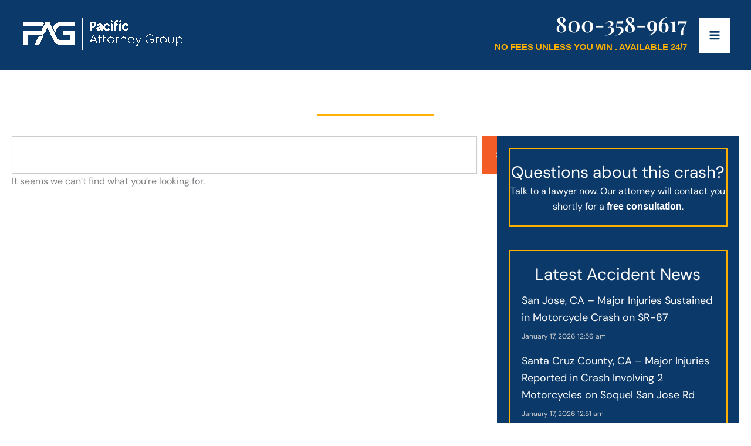

--- FILE ---
content_type: text/javascript
request_url: https://invitation.apexchat.com/api/invitations/ping?company=&ecid=PqW+Oh6cueizsAHe1tlsHpumfraBv4XhdgsiiXa6MfpY7CclnAwRsLY=&visitorId=0&agentAliasId=7971&operatorId=0&profileId=836635&chatId=null&invitationVersion=2&chatMode=2&originalReferrer=
body_size: -50
content:
PingResponse=1862525047


--- FILE ---
content_type: text/javascript; charset=utf-8
request_url: https://cdn.callrail.com/companies/394457970/wp-0-5-3/swap.js?ver=6.9
body_size: 20281
content:
/*! swap.js | Copyright © 2011-2026 CallRail Inc. | License: www.callrail.com/legal */(function(){"use strict";var Wrappers=function(){function e(){}return e.documentReferrer=function(){return document.referrer},e.documentURL=function(){return document.URL},e.documentTitle=function(){return document.title},e.documentCookie=function(e){return e?document.cookie=e:document.cookie},e.isDebug=function(){return Debug._isDebug||!1},e.windowLocation=function(){return window.location},e}(),Debug=function(){function e(){}return e._debugEnabled=function(){return!!Wrappers.windowLocation().href.match(/crl?dbg/)},e.logTrackerSwapped=function(t){t&&e._isDebug&&(e.swappedTrackers.includes(t)||e.swappedTrackers.push(t))},e.logDoneSwaps=function(t,r){e._isDebug&&(e.doneSwaps[t]=r)},e.doneSwaps={},e.foundTargets=[],e.swappedTrackers=[],e}(),Performance=function(){function e(){}return e.networkPerfData=function(){if(e._networkPerfData)return e._networkPerfData;if(e._networkPerfData={},window.performance)try{var t=window.performance.getEntriesByType("resource").filter((function(e){return e.name.match(/swap\.js/)}))[0];if(t){var r=t.encodedBodySize>0&&t.transferSize>0&&t.transferSize<t.encodedBodySize,a=0===t.duration;if(r||a)return{};var n=t.secureConnectionStart>0?t.secureConnectionStart:t.connectEnd;e._networkPerfData={dns:t.domainLookupEnd-t.domainLookupStart,conn:n-t.connectStart,tls:t.connectEnd-n,wait:t.responseStart-t.requestStart,recv:t.responseEnd-t.responseStart}}}catch(e){}return e._networkPerfData},e.reset=function(t){e._networkPerfData={},t&&delete e._throttleQueue[t]},e.runtimePerfData=function(){return e._runtimePerfData},e.throttle=function(e,t,r){if(!window.performance)return!0;this._throttleQueue[e]||(this._throttleQueue[e]=[]);var a=this._throttleQueue[e];if(a.length>0){if(a[a.length-1].duration>16.5)return this._runtimePerfData[e]=a[a.length-1].duration,this._runtimePerfData["".concat(e,"_throttling")]=1,!0;if(a.length>=t&&a[0].startTime>window.performance.now()-6e4)return this._runtimePerfData["".concat(e,"_throttling")]=1,!0}var n=window.performance.now();r();var o=window.performance.now()-n;return a.push({startTime:n,duration:o}),a.length>t&&a.shift(),this._runtimePerfData[e]=o,!1},e._runtimePerfData={},e._throttleQueue={},e}(),Polyfills=function(){function e(){}return e.unescape=function(e){var t;try{t=decodeURIComponent(e)}catch(r){t=unescape(e)}return t},e.jsonify=function(e){var t=Array.prototype.toJSON;if(!t)return JSON.stringify(e);delete Array.prototype.toJSON;var r=JSON.stringify(e);return Array.prototype.toJSON=t,r},e.documentReady=function(e){"loading"!==document.readyState?e():document.addEventListener("DOMContentLoaded",e)},e.isEmptyObject=function(e){for(var t in e)return!1;return!0},e}(),Helpers=function(){function e(){}return e.post=function(e){var t=new XMLHttpRequest;return t.open("POST",e),t},e.postScript=function(t,r,a){var n=e.post(t);n.setRequestHeader("Content-Type","text/plain"),n.setRequestHeader("Accept","application/json"),n.onload=function(){var e=JSON.parse(n.response);a(e)},n.send(Polyfills.jsonify(r))},e.postCookies=function(t,r,a){var n=e.post(t);n.setRequestHeader("Content-Type","application/json"),n.onload=function(){var e=n.status;a(e)},n.send(Polyfills.jsonify(r))},e.parseCookieResponse=function(e,t,r){204!==e&&(window.crwpVer=0,Session.createCookie("calltrk_referrer",t),Session.createCookie("calltrk_landing",r))},e.postWordpressCookies=function(t,r){var a="/index.php?rest_route=/Calltrk/v1/store",n={calltrk_referrer:t,calltrk_landing:r,calltrk_session_id:Session.getSessionID(),domain:Session.nearestTLD(),duration:CallTrk.firstNamespace().cookie_duration};e.postCookies(a,n,(function(a){e.parseCookieResponse(a,t,r)}))},e}(),Storage=function(){function e(){}return e.hasCookie=function(t){return null!=Wrappers.documentCookie()&&!(e.cookieValues(t).length<1)},e.cookieValues=function(e){for(var t=e+"=",r=Wrappers.documentCookie().split(";"),a=[],n=0;n<r.length;n++){for(var o=r[n];" "===o.charAt(0);)o=o.substring(1,o.length);0===o.indexOf(t)&&a.push(Polyfills.unescape(o.substring(t.length,o.length)))}return a},e.setItem=function(t,r){return t="calltrk-"+t,void 0===r?window.localStorage.removeItem(t):window.localStorage.setItem(t,Polyfills.jsonify(r)),e.getItem(t)},e.getItem=function(){for(var e=[],t=0;t<arguments.length;t++)e[t]=arguments[t];for(var r=0;r<e.length;r++){var a="calltrk-"+e[r],n=window.localStorage.getItem(a);if(n)return JSON.parse(n)}return null},e.removeItem=function(){for(var e=[],t=0;t<arguments.length;t++)e[t]=arguments[t];for(var r=0;r<e.length;r++){var a="calltrk-"+e[r];window.localStorage.removeItem(a)}return null},e}(),Session=function(){function e(){}return e.generateUUID=function(){var e=window.crypto||window.msCrypto;return e&&e.getRandomValues?"10000000-1000-4000-8000-100000000000".replace(/[018]/g,(function(t){var r=parseInt(t,10);return(r^e.getRandomValues(new Uint8Array(1))[0]&15>>r/4).toString(16)})):"xxxxxxxx-xxxx-4xxx-yxxx-xxxxxxxxxxxx".replace(/[xy]/g,(function(e){var t=16*Math.random()|0;return("x"==e?t:3&t|8).toString(16)}))},e.hasWordpressCookies=function(){return window.crwpVer>=1},e.wpProxy=function(){return 2===window.crwpVer},e.proxyPath=function(e){var t;try{t=new URL(e)}catch(r){(t=document.createElement("a")).href=e}return"/index.php?rest_route=/calltrk/sessions"+t.pathname},e.crossSubdomain=function(){var e=CallTrk.firstNamespace();return e&&e.cross_subdomain},e.cookieDuration=function(){return CallTrk.firstNamespace().cookie_duration},e.isMulti=function(){return!!CallTrk.firstNamespace().multiswap_id},e.namespaceIds=function(){var e=[];return CallTrk.eachNamespace((function(t){return e.push(t.id)})),e},e.nearestTLD=function(){if(CallTrkSwap._nearestTLD)return CallTrkSwap._nearestTLD;var t=Wrappers.documentCookie(),r=Wrappers.windowLocation().hostname,a=r.split(".");if(""===r)return"";for(var n=a.length-2;n>=0;--n){var o=a.slice(n).join(".");if(e.createCookie("calltrk_nearest_tld",o,3600,o),t!==Wrappers.documentCookie())return e.eraseCookie("calltrk_nearest_tld",o),CallTrkSwap._nearestTLD=o,o}},e.createCookie=function(t,r,a,n){var o="";if(null==a&&(a=e.cookieDuration()),a){var i=new Date;i.setTime(i.getTime()+24*a*60*60*1e3),o="; expires="+i.toUTCString()}var s=t+"="+encodeURIComponent(r)+o+"; path=/";e.crossSubdomain()&&!1!==n&&!n&&(n=e.nearestTLD()),n&&(s+="; domain="+n),s+="; samesite=Lax";var c=Storage.getItem(t);return c&&c==r?Wrappers.documentCookie(s):Storage.hasCookie(s)?Storage.setItem(t,r):(Storage.setItem(t,r),Wrappers.documentCookie(s)),s},e.eraseCookie=function(t,r){e.createCookie(t,"",-1,r),Storage.removeItem(t)},e.crDeleteOldCookies=function(){e.eraseCookie("calltrk_referrer"),e.eraseCookie("calltrk_landing"),e.eraseCookie("calltrk_session_id"),e.eraseCookie("calltrk_override_src")},e.readFreshCookie=function(e){var t=Storage.cookieValues(e);return t.length<=1&&Storage.setItem(e,t[0]),t[0]||null},e.readCookie=function(t){var r=Storage.getItem(t),a=Storage.cookieValues(t);return a.length<=1&&!r?(Storage.setItem(t,a[0]),a[0]||null):r?(0===a.length&&e.createCookie(t,r),r):(e.crossSubdomain()?e.eraseCookie(t,!1):e.eraseCookie(t,e.nearestTLD()),(a=Storage.cookieValues(t))[0]||null)},e.getSessionID=function(t){if(!t){if(CallTrkSwap._session_id)return CallTrkSwap._session_id;t="calltrk_session_id"}var r=e.readCookie(t);return r||CallTrk.eachNamespace((function(t){r||(r=e.readCookie("calltrk_session_id_"+t.id.toString()))})),r||(r=e.generateUUID(),e.createCookie(t,r)),CallTrkSwap._session_id=r,r},e.getFormCaptureCookie=function(t){if(!t){if(e._fcid)return e._fcid;t="calltrk_fcid"}var r=e.readCookie(t);return r||(r=e.generateUUID()),e.createCookie(t,r),e._fcid=r,r},e.createReferrerAndLandingCookies=function(t,r,a){void 0===a&&(a=!1),e._referrerAndLandingCookiesCreated&&!a||(e.hasWordpressCookies()?Helpers.postWordpressCookies(t,r):(e.createCookie("calltrk_referrer",t),e.createCookie("calltrk_landing",r)),e._referrerAndLandingCookiesCreated=!0)},e}(),Urls=function(){function e(){}return e.getCurrentReferrer=function(){var t=e.getURLParameter("utm_referrer");return t||(t=Wrappers.documentReferrer()),t||(t="direct"),t},e.getReferrerKey=function(t,r){var a;t=t||"direct";var n=/utm_medium=([cp]pc|paid_social|paid|.*_ad.*)/i;if(r.match(/ndclid=/i))a="nextdoor_paid";else if(t.match(/doubleclick/i)||r.match(/dclid=|wbraid=|gbraid=/i))a="google_paid";else if(t.match(/google/i)&&!t.match(/mail\.google\.com/i)){if(r.match(/gclid=/i))return"google_paid";a=t.match(/googleadservices/i)||r.match(/utm_(medium|source)=[cp]pc/i)||r.match(/(matchtype|adposition)=/i)?"google_paid":"google_organic"}else a=r.match(/gclid=/i)?t.match(/(\/|\.)youtube\./i)||r.match(/utm_source=.*youtube.*/i)?"youtube_paid":r.match(/msclkid=/i)?"bing_paid":"google_paid":r.match(/msclkid=/i)?t.match(/(\/|\.)duckduckgo\./i)||r.match(/utm_source=.*duckduckgo.*/i)?"duckduckgo_paid":"bing_paid":t.match(/(\/|\.)bing\./i)||r.match(/utm_source=.*bing.*/i)?r.match(n)||r.match(/msclkid=/i)?"bing_paid":"bing_organic":t.match(/msn\.com/i)?"bing_paid":t.match(/yahoo/i)&&!t.match(/mail\.yahoo\.com/i)?r.match(n)?"yahoo_paid":"yahoo_organic":r.match(/fb_ad_id=/i)?t.match(/(\/|\.)instagram\./i)||r.match(/utm_source=.*instagram.*/i)?"instagram_paid":"facebook_paid":r.match(/(fbclid=)/i)&&t.match(/(\/|\.)instagram\./i)?r.match(n)?"instagram_paid":"instagram_organic":t.match(/(\/|\.)facebook\./i)||r.match(/(fbclid=|utm_source=.*facebook.*)/i)?r.match(n)?"facebook_paid":"facebook_organic":t.match(/(\/|\.)instagram\./i)||r.match(/utm_source=.*instagram.*/i)?r.match(n)?"instagram_paid":"instagram_organic":t.match(/(\/|\.)duckduckgo\./i)||r.match(/utm_source=.*duckduckgo.*/i)?r.match(n)?"duckduckgo_paid":"duckduckgo_organic":t.match(/(\/|\.)nextdoor\./i)||r.match(/utm_source=.*nextdoor.*/i)?r.match(n)?"nextdoor_paid":"nextdoor_organic":t.match(/(\/|\.)linkedin\./i)||r.match(/utm_source=.*linkedin.*/i)?r.match(n)?"linkedin_paid":"linkedin_organic":r.match(/ttclid=/i)?"tiktok_paid":t.match(/(\/|\.)tiktok\./i)||r.match(/utm_source=.*tiktok.*/i)?r.match(n)?"tiktok_paid":"tiktok_organic":t.match(/(\/|\.)twitter\./i)||r.match(/utm_source=.*twitter.*/i)?r.match(n)?"twitter_paid":"twitter_organic":t.match(/(\/|\.)pinterest\./i)||r.match(/utm_source=.*pinterest.*/i)?r.match(n)?"pinterest_paid":"pinterest_organic":t.match(/(\/|\.)spotify\./i)||r.match(/utm_source=.*spotify.*/i)?r.match(n)?"spotify_paid":"spotify_organic":t.match(/(\/|\.)yelp\./i)||r.match(/utm_source=.*yelp.*/i)?r.match(n)||r.match(/utm_(medium|source|campaign)=yelp_ad/i)||r.match(/campaign_code=yelp_ad/i)?"yelp_paid":"yelp_organic":t.match(/(\/|\.)youtube\./i)||r.match(/utm_source=.*youtube.*/i)?r.match(n)?"youtube_paid":"youtube_organic":"direct"===t?r.match(n)&&r.match(/utm_source=.*google.*/i)?"google_paid":"direct":e.getReferrerDomain(t);return a},e.getReferrerDomain=function(e){var t=e.split("/")[2],r=t.split(".");return r.length>2?r[r.length-2]+"."+r[r.length-1]:t},e.getHostnameAndPath=function(){var e=document.createElement("a");e.href=Wrappers.windowLocation().href;var t=e.pathname;return 0!==t.indexOf("/")&&(t="/"+t),e.hostname+t},e.getURLParameter=function(e){var t=new RegExp("[?|&]"+e+"=([^&;]+?)(&|#|;|$)").exec(Wrappers.windowLocation().search)||[null,""];return decodeURIComponent(t[1].replace(/\+/g,"%20"))||null},e.urlContainsParam=function(e){var t="(\\?|&)"+e+"($|&|=)";return Wrappers.windowLocation().href.match(t)},e.param=function(t,r,a){if("string"==typeof t)return t;for(var n in r||(r=[]),t){var o=t[n];t.hasOwnProperty(n)&&o&&(a&&(n=a+"["+(Array.isArray(t)&&!Array.isArray(t[0])?"":n)+"]"),"object"!=typeof o?r.push(encodeURIComponent(n)+"="+encodeURIComponent(o)):e.param(o,r,n))}return a?void 0:r.join("&")},e}(),Dom=function(){function e(){}return e.injectCss=function(){var e=document.documentElement,t="crjs";e.classList?e.classList.add(t):e.className+=" "+t;var r=document.createElement("style");r.setAttribute("type","text/css");var a=".crjs .phoneswap { visibility: hidden; }";void 0!==r.textContent&&(r.textContent=a);var n=document.querySelector("head");n&&n.appendChild(r)},e.domEach=function(e,t){for(var r=document.querySelectorAll(e),a=0;a<r.length;a++)t(r[a])},e.recurseDOM=function(t,r,a){for(var n,o=a||t,i=1;o;){var s=null;!1===r(o)||o.nodeType!==i&&!o.shadowRoot||(s=o.shadowRoot?null===(n=o.shadowRoot)||void 0===n?void 0:n.firstChild:o.firstChild),o.nextSibling&&o!==t&&e.recurseDOM(t,r,o.nextSibling),o=s}},e.traverseDOM=function(t,r){var a=["src","srcset","title","phone"],n=/(\bclk[ng]\/(sms|tel|imessage))|(^(sms|tel|imessage))/i,o=function(e,r){var a=getComputedStyle(e).getPropertyValue(r);if(a){var n=t(a);(n||""===n)&&(e.style[r]=n)}},i=function(e,r){var a=e.getAttribute(r);if(a){var n=t(a,r);null!=n&&e.setAttribute(r,n)}},s=function(e,t){for(var r=0;r<e.length;r++)i(t,e[r])},c=function(e){var t=e.getAttribute("href");t&&t.match(n)&&i(e,"href")};e.domEach(".cr_image, .cr_image *",(function(e){o(e,"background"),o(e,"backgroundImage")})),e.recurseDOM(r,(function(e){switch(e.nodeType){case 1:if(["SCRIPT","NOSCRIPT"].includes(e.tagName)||e.hasAttribute("data-calltrk-noswap"))return!1;s(a,e),c(e);break;case 3:var r=t(e.nodeValue);null!=r&&(Wrappers.isDebug()&&(e.parentNode.className+=" calltrk-swap-occurred"),e.nodeValue=r)}}))},e.makePhoneSwapVisible=function(){e.domEach(".phoneswap",(function(e){e.style.visibility="visible"}))},e.domTargets=function(t){var r,a,n=[],o=/\D/g;return e.traverseDOM((function(e){r=CallTrkSwap.stringTargets(e);for(var t=0;t<r.length;t++)(a=r[t].replace(o,"")).length>10&&(a=a.slice(a.length-10)),-1===n.indexOf(a)&&n.push(a);CallTrk.eachNamespace((function(t){t.exactTargetsIn(e,(function(e){n.push(e)}))}))}),t),n},e.startObserving=function(){e.observer||"undefined"==typeof MutationObserver||(e.observer=new MutationObserver(e.mutationCallback),e.observer.observe(document.body,{childList:!0,subtree:!0}))},e.stopObserving=function(){e.observer&&(e.observer.disconnect(),e.observer=void 0)},e.mutationCallback=function(t){for(var r=CallTrk.firstNamespace().session_observer,a=!1,n=0;n<t.length;n++)for(var o=t[n],i=0;i<o.addedNodes.length;i++){var s=o.addedNodes[i];CallTrkSwap.startSourceSwap(s),r&&(a=a||e.domTargets(s).length>0)}r&&a&&Performance.throttle("session_observer",100,(function(){CallTrkSwap.checkSessionSwap(!1)}))},e.visibleParent=function(){var e;try{if(window.self===window.parent||window.self.document===(null===(e=window.top)||void 0===e?void 0:e.document))return!1}catch(e){return!1}return!0},e.waitingParent=function(){try{if("loading"===window.parent.document.readyState)return!0}catch(e){return!1}return!1},e.iframeAwareReady=function(t){e.readyRan=!1;var r=function(){e.readyRan||(e.readyRan=!0,Polyfills.documentReady(t))};if(!(e.visibleParent()&&e.waitingParent()))return r();window.addEventListener("message",(function(e){"calltrkReady"===e.data&&r()})),"loading"!==window.parent.document.readyState&&r(),setTimeout(r,2e3)},e.whenPageVisible=function(e){"prerender"!==document.visibilityState?e():document.addEventListener&&document.addEventListener("visibilitychange",e,!1)},e.iframeConflict=function(t){if(!e.visibleParent())return!1;var r=window.top&&window.top.CallTrk&&window.top.CallTrk._namespaces;return r&&r.indexOf(t.toString())>=0},e.broadcastReady=function(){var e=window.frames;if(0!==e.length)for(var t=0;t<e.length;t++)e[t].postMessage("calltrkReady","*")},e.getScript=function(e,t,r){var a=document.createElement("script");a.type="text/javascript",-1!==e.indexOf("?")?e+="&":e+="?",e+="t="+(new Date).getTime().toString(),e+="&"+Urls.param(t),Session.wpProxy()&&r&&(e=Session.proxyPath(e)),a.src=e,document.body.appendChild(a)},e}(),Settings=function(){function e(e){this.callTrkSwapObj=e,this.is_bot=e.is_bot,this.page_metadata=e.page_metadata}return Object.defineProperty(e.prototype,"trump_landing_page_param",{get:function(){return this.callTrkSwapObj.trump_landing_page_param},enumerable:!1,configurable:!0}),Object.defineProperty(e.prototype,"trump_landing_param",{get:function(){return this.callTrkSwapObj.trump_landing_param},enumerable:!1,configurable:!0}),Object.defineProperty(e.prototype,"trump_sources",{get:function(){return this.callTrkSwapObj.trump_sources},enumerable:!1,configurable:!0}),e}(),Global=function(){function e(e){this.callTrkSwapClass=e}return e.prototype.deleteReferrer=function(){delete this.callTrkSwapClass._referrer},e.prototype.deleteLanding=function(){delete this.callTrkSwapClass._landing},e}(),NamespaceState=function(){function e(e,t){this.callTrkSwapObj=e,this.settings=new Settings(e),this.global=new Global(t)}return Object.defineProperty(e.prototype,"referrer",{get:function(){return this.callTrkSwapObj.referrer},set:function(e){this.callTrkSwapObj.referrer=e},enumerable:!1,configurable:!0}),Object.defineProperty(e.prototype,"landing",{get:function(){return this.callTrkSwapObj.landing},set:function(e){this.callTrkSwapObj.landing=e},enumerable:!1,configurable:!0}),Object.defineProperty(e.prototype,"referrer_key",{get:function(){return this.callTrkSwapObj.referrer_key},set:function(e){this.callTrkSwapObj.referrer_key=e},enumerable:!1,configurable:!0}),e}(),IntegrationData=function(){function IntegrationData(){}return IntegrationData.getGoogleContentExperimentCookies=function(e){if(void 0!==e.google_experiments)return e.google_experiments;var t;if(t=Session.readCookie("calltrk_google_experiments")?Session.readCookie("calltrk_google_experiments"):"",Urls.getURLParameter("utm_expid")){var r=Urls.getURLParameter("utm_expid")+","+Urls.getHostnameAndPath();t.indexOf(r)<0&&(t=""!==t?t+"|"+r:r),Session.createCookie("calltrk_google_experiments",t)}return e.google_experiments=t,t},IntegrationData.getIntegrationData=function(e){var t={},r={};return CallTrk.eachNamespace((function(a){if(!e||e.indexOf(a.id)>-1){var n=a.getIntegrationData(r);Object.assign(t,n)}})),t},IntegrationData.getInstanceIntegrationData=function(cookieCache,namespaceCookies,namespaceScripts){var multiswap=Session.isMulti(),params={google_content_cookies:IntegrationData.getGoogleContentExperimentCookies(cookieCache)},force_fetch=this.shouldForceFetchIntegrationData();for(var reportName in namespaceCookies){var cookie=namespaceCookies[reportName],value=void 0;!force_fetch&&multiswap&&void 0!==cookieCache[cookie]?params[reportName]=cookieCache[cookie]:multiswap?(value=force_fetch?Session.readFreshCookie(cookie):Session.readCookie(cookie),cookieCache[cookie]=value,null!==value&&(params[reportName]=value)):(value=Session.readFreshCookie(cookie),null!==value&&(params[reportName]=value))}for(var reportAs in namespaceScripts){var code=namespaceScripts[reportAs];try{var rc=eval(code);"object"!=typeof rc||Array.isArray(rc)||(rc=Urls.param(rc)),params[reportAs]=rc}catch(e){}}return params},IntegrationData.integrationRetry=function(e){var t=IntegrationData.getIntegrationData(e),r=CallTrk.firstNamespace();Polyfills.isEmptyObject(t)||(t.uuid=Session.getSessionID(),Session.isMulti()||(t.ids=e),Dom.getScript(r.icapURL(),t))},IntegrationData.shouldForceFetchIntegrationData=function(){var e,t=new Date;return(null==(e=Storage.getItem("integration-data-ttl"))||t.getTime()>e)&&(this.setIntegrationTTL(t),!0)},IntegrationData.setIntegrationTTL=function(e){var t=18e5,r=e.getTime()+t;return Storage.setItem("integration-data-ttl",r),r},IntegrationData}(),Replacer=function(){function e(){}return e.standardReplace=function(t,r,a,n){if(e._numberRegexCache||(e._numberRegexCache={}),!e._numberRegexCache[r]){var o=r.substring(0,3),i=r.substring(3,6),s=r.substring(6,10),c="(\\(?)"+o+"(\\))?"+e.CHAR_SEP+i+e.CHAR_SEP+s,l="$1"+a.substring(0,3)+"$2$3"+a.substring(3,6)+"$4"+a.substring(6,10);e._numberRegexCache[r]=[s,new RegExp(c,"g"),l]}var u=e._numberRegexCache[r];if(t.indexOf(u[0])>-1){if(Debug._isDebug){var p=t.match(u[1]);if(p){var d=p[0],g=d.replace(u[1],u[2]);Debug.doneSwaps[d]=g,n&&Debug.logTrackerSwapped(n)}}t=t.replace(u[1],u[2])}return t},e.replacementForPlainText=function(e,t){var r=t.substring(0,3),a=t.substring(3,6),n=t.substring(6,10),o="("+r+") "+a+"-"+n,i=r+"-"+a+"-"+n,s=r+"."+a+"."+n;return e=(e=(e=e.replace("###phone###",o)).replace("###phone-dashes###",i)).replace("###phone-dots###",s)},e.CHAR_SEP="([-. "+String.fromCharCode(160)+"]?)",e.NUM_REGEX=new RegExp("(\\(?)\\d{3}(\\))?"+e.CHAR_SEP+"\\d{3}"+e.CHAR_SEP+"\\d{4}\\b","g"),e.INTL_NUM_REGEX=/[(+]?[(+]?(?:[\d][ \-.()\u202F\u00A0]{0,2}){8,21}[\d]/g,e}(),NumberSwap=function(){function e(){}return e.adjustExactFormat=function(e){var t={advanced:{},simple:{}};for(var r in e)if(-1!==r.indexOf(",")){var a=r.split(","),n=decodeURIComponent(a[0]),o=decodeURIComponent(a[1]);if(Array.isArray(e[r])){var i=Replacer.replacementForPlainText(o,e[r][0]);t.advanced[i]=["."===e[r][1][0]?n:o,e[r][1]]}else t.advanced[n]=[o,e[r]]}else t.simple[r]=e[r];return t},e}(),OverrideSource=function(){function e(e,t,r,a){this.sources=e,this.landingParam=t,this.landingPageParam=r,this.namespace=a}return e.prototype.apply=function(){this.sources&&this.applyPaidSources(),this.landingParam&&this.applyLandingPage()},e.prototype.applyPaidSources=function(){var e=Urls.getReferrerKey(Wrappers.documentReferrer(),Wrappers.documentURL());["google_paid","yahoo_paid","bing_paid"].includes(e)&&(this.resetSession(e)&&(this.namespace.referrer_key=e))},e.prototype.applyLandingPage=function(){var e=this.landingPageParam,t=Urls.getReferrerKey(Wrappers.documentReferrer(),Wrappers.documentURL());if(Urls.urlContainsParam(e)&&this.resetSession(t)){var r=Urls.getReferrerKey(this.namespace.referrer,this.namespace.landing);this.namespace.referrer_key=r}},e.prototype.resetSession=function(e){return Session.readCookie("calltrk_override_src")!==e&&(Session.crDeleteOldCookies(),this.namespace.global.deleteReferrer(),this.namespace.global.deleteLanding(),this.namespace.referrer=Wrappers.documentReferrer(),this.namespace.landing=Wrappers.documentURL(),Session.createReferrerAndLandingCookies(this.namespace.referrer,this.namespace.landing,!0),Session.createCookie("calltrk_override_src",e),!0)},e}(),PageMetadata=function(){function e(){this.og={},this.title=Wrappers.documentTitle();var e=document.querySelectorAll("meta[property^=\"og:\"]");this.og=Array.from(e).reduce((function(e,t){var r,a=null===(r=t.getAttribute("property"))||void 0===r?void 0:r.replace("og:",""),n=t.getAttribute("content");return a&&n&&(e[a]=n),e}),{})}return e.prototype.toPayload=function(){return{title:this.title,og:this.og}},e}(),PhoneNumbers=function(){function e(){}return e.defaultNumberFormat=function(e){return"object"==typeof e&&null!==e&&(e=e.national_string),e},e}(),Poll=function(){function e(){}return e.pollSessionURL=function(){var e=CallTrk.firstNamespace();return e.buildURL("poll_session",{multiswap_id:e.multiswap_id,host:e.swap_session_host,uuid:Session.getSessionID(),multiswap_token:e.multiswap_token})},e.pollSession=function(){e.pollUnwatch();var t=CallTrk.firstNamespace(),r={},a=Date.now(),n=.9*t.session_poll_interval;setTimeout(e.pollWatch,t.session_poll_interval),CallTrkSwap.lastPoll&&a-CallTrkSwap.lastPoll<n||(CallTrkSwap.lastPoll=a,Session.isMulti()||(r.ids=Session.namespaceIds()),r.perf=Performance.runtimePerfData(),Dom.getScript(e.pollSessionURL(),r))},e.pollInit=function(){var t=CallTrk.firstNamespace().session_poll_interval;CallTrkSwap.pollInitted||(CallTrkSwap.pollInitted=!0,setTimeout(e.pollWatch,t))},e.pollWatch=function(){document.addEventListener("mousemove",e.pollSession),document.addEventListener("keypress",e.pollSession),window.addEventListener("focus",e.pollSession)},e.pollUnwatch=function(){document.removeEventListener("mousemove",e.pollSession),document.removeEventListener("keypress",e.pollSession),window.removeEventListener("focus",e.pollSession)},e}(),ScanString=function(){function e(e,t,r,a){this.string=e,this.target=t,this.attrName=r,this.tracker=a}return e.prototype.iterateMatches=function(t,r){var a=e.intlStringTargets(this.string?this.string.trim():this.string);if(a.length>0){for(var n="",o=0,i=a;o<i.length;o++){var s=i[o];n=this[r](t,s)}return n}return this.string},e.prototype.numberObjectReplace=function(e,t){var r;if("^"===this.target.charAt(0)){if("href"===this.attrName)return this.octoReplace(e.e164,t);var a=this.findFormat(t,e.formats);return null!==a?this.octoReplace(a,t):this.octoReplace(e.national_string,t)}return Replacer.standardReplace(this.string,this.target,e.national_string,null===(r=this.tracker)||void 0===r?void 0:r.id)},e.prototype.octoReplace=function(e,t){var r,a=t.replace(/\D/g,"");if(this.target.slice(1)===a.slice(a.length-8)){var n=new RegExp(this.escapeRegExp(t),"g");Debug.logDoneSwaps(this.string,e),Debug.logTrackerSwapped(null===(r=this.tracker)||void 0===r?void 0:r.id),this.string=this.string.replace(n,e)}return this.string},e.prototype.scan=function(e,t){var r,a,n=void 0!==t;if(n||Array.isArray(e)){if(this.string.indexOf(this.target)>-1){var o=Replacer.replacementForPlainText(n?t:e[0],n?e:e[1]);Debug.logDoneSwaps(this.target,o),Debug.logTrackerSwapped(null===(r=this.tracker)||void 0===r?void 0:r.id),this.string=this.string.replace(this.target,o)}}else"object"==typeof e&&null!==e?this.string=this.iterateMatches(e,"numberObjectReplace"):"^"===this.target.charAt(0)?this.string=this.iterateMatches(e,"octoReplace"):this.string=Replacer.standardReplace(this.string,this.target,e,null===(a=this.tracker)||void 0===a?void 0:a.id);return this.string},e.scan=function(t,r,a,n,o){return new e(t,r,o).scan(a,n)},e.stringTargets=function(e){return e&&e.match(Replacer.NUM_REGEX)||[]},e.intlStringTargets=function(e){return e&&e.match(Replacer.INTL_NUM_REGEX)||[]},e.prototype.escapeRegExp=function(e){return e.replace(/([.*+?^=!:${}()|\[\]\/\\])/g,"\\$1")},e.prototype.findFormat=function(e,t){for(var r in t)if(this.isSameFormat(e,t[r]))return r;return null},e.prototype.isSameFormat=function(e,t){return new RegExp(t.slice(1,-1)).test(e)},e}(),CallTrkSwap=function(){function CallTrkSwap(e){this.callback_scripts={},Object.assign(this,e),window.CallTrk.pushNamespace("namespace_"+this.id,this),this.state=new NamespaceState(this,CallTrkSwap),this.settings=this.state.settings}return Object.defineProperty(CallTrkSwap.prototype,"_perfData",{get:function(){return Performance.networkPerfData()},enumerable:!1,configurable:!0}),CallTrkSwap.log=function(e,t){Wrappers.isDebug()&&(t||(t=e,e="swap"),CallTrkSwap._log.push(e.toString()+": "+t))},CallTrkSwap.prototype.log=function(e){CallTrkSwap.log(this.id,e)},CallTrkSwap.prototype.hasFormsOrChat=function(){return this.chat_or_form_exists},CallTrkSwap.prototype.run=function(){this.referrer=this.getReferrer(),this.landing=this.getLanding(),this.referrer_key=Urls.getReferrerKey(this.referrer,this.landing),Session.createReferrerAndLandingCookies(this.referrer,this.landing),new OverrideSource(this.settings.trump_sources,this.settings.trump_landing_param,this.settings.trump_landing_page_param,this.state).apply(),this.getWidgetScripts(),this.runCallbackScripts()},CallTrkSwap.prototype.runCallbackScripts=function(){for(var _i=0,_a=Object.entries(this.callback_scripts);_i<_a.length;_i++){var _b=_a[_i];_b[0];var script=_b[1];eval(script)}},CallTrkSwap.prototype.exactTargetsIn=function(e,t){for(var r=0;r<this.session_exact_targets.length;r++){var a=this.session_exact_targets[r];e.indexOf(a)>=0&&t(this.session_exact_targets[r])}},CallTrkSwap.swapCleanup=function(){delete Replacer._numberRegexCache,CallTrk.eachNamespace((function(e){e._storedSwapCache=null}))},CallTrkSwap.mergeStoredSwaps=function(e){var t=e.global;CallTrk.eachNamespace((function(r){t&&r.mergeStoredSwaps(t),e[r.id]&&r.mergeStoredSwaps(e[r.id])}))},CallTrkSwap.mergeUnassignedSwaps=function(e){var t=e.global;CallTrk.eachNamespace((function(r){t&&r.mergeUnassignedSwaps(t),e[r.id]&&r.mergeUnassignedSwaps(e[r.id])}))},CallTrkSwap.prototype.mergeStoredSwaps=function(e){var t=this.getStoredSwaps();for(var r in e)e[r]?t[r]=e[r]:t[r]&&delete t[r];this.assigns(t)},CallTrkSwap.prototype.mergeUnassignedSwaps=function(e){var t=this.getUnassignedSwaps();for(var r in e)if(e[r]){var a=t.indexOf(r);a>-1&&t.splice(a,1)}else-1===t.lastIndexOf(r)&&t.push(r);this.unassigns(t)},CallTrkSwap.prototype.getStoredSwaps=function(){var e=this.assigns();return e||{}},CallTrkSwap.prototype.getUnassignedSwaps=function(){var e=this.unassigns();return e||[]},CallTrkSwap.prototype.unassigns=function(e){return e?CallTrkSwap._unassigns=e:CallTrkSwap._unassigns},CallTrkSwap.prototype.assigns=function(e){var t=this.id+"-assigns-"+Session.getSessionID();return e?Storage.setItem(t,e):Storage.getItem(t)},CallTrkSwap.prototype.swapString=function(e,t){var r=this;return this._storedSwapCache||(this._storedSwapCache=NumberSwap.adjustExactFormat(this.getStoredSwaps())),["advanced","simple"].forEach((function(a){for(var n in r._storedSwapCache[a]){var o=r._storedSwapCache[a][n];e=ScanString.scan(e,n,o,void 0,t)}}),this),e},CallTrkSwap.swapOccured=function(){var e=new Event("callTrkSwapOccured");window.dispatchEvent(e)},CallTrkSwap.startSourceSwap=function(e){e=e||document.body;var t=CallTrkSwap.matchingSourceTrackers(),r=function(e,r){for(var a=e,n=0,o=t;n<o.length;n++){var i=o[n],s=PhoneNumbers.defaultNumberFormat(i.number);for(var c in i.advanced_swap_targets){var l=i.advanced_swap_targets[c];a=new ScanString(a,c,r,i).scan(s,l)}s=i.number;for(var u=0,p=i.swap_targets;u<p.length;u++){var d=p[u];a=new ScanString(a,d,r,i).scan(s)}}if(a!==e)return a};if(0!==t.length){var a=r(document.title);if(a&&(document.title=a),Dom.traverseDOM(r,e),CallTrkSwap.swapOccured(),window.Cufon)try{window.Cufon.refresh()}catch(e){}}},CallTrkSwap.startSessionSwap=function(e,t){var r=this,a=["advanced","simple"],n=NumberSwap.adjustExactFormat(e),o=document.title;for(var i in t=t||document.body,a.forEach((function(e){for(var t in n[e])o=ScanString.scan(o,t,n[e][t])}),this),CallTrk._namespaceObjs)o=CallTrk._namespaceObjs[i].swapString(o);if(o!==document.title&&(document.title=o),Dom.traverseDOM((function(e,t){var o=e;for(var i in Debug._isDebug&&Debug.foundTargets.push(e),a.forEach((function(e){for(var r in n[e])o=ScanString.scan(o,r,n[e][r],void 0,t)}),r),CallTrk._namespaceObjs)o=CallTrk._namespaceObjs[i].swapString(o,t);if(o!==e)return o}),t),CallTrkSwap.swapCleanup(),window.Cufon)try{window.Cufon.refresh()}catch(e){}CallTrk.firstNamespace().mutation_observer&&Dom.startObserving(),CallTrkSwap.swapOccured(),Dom.makePhoneSwapVisible()},CallTrkSwap.checkSessionSwap=function(e,t){t=t||document.body;var r={},a=null,n=!1,o=!1;if(CallTrk.eachNamespace((function(e){e.hasSessionTracker()&&(o=!0,a=e.session_poll_interval,n=n||e.session_polling)})),o){for(var i=Dom.domTargets(t),s=!1,c=e,l=0;l<i.length;l++)r[i[l]]=null,Debug._isDebug&&Debug.foundTargets.push(i[l]);CallTrk.eachNamespace((function(e){var t=e.checkSessionSwap(r);s=s||t})),s&&CallTrkSwap.startSessionSwap({},t),CallTrk.eachNamespace((function(e){c=c||e.checkUnassignedSwaps(r)})),c&&(CallTrk.firstNamespace().getSecondScript(r,e),a&&n&&Poll.pollInit()),s&&c||CallTrkSwap.swapOccured()}CallTrk.firstNamespace().mutation_observer&&Dom.startObserving(),Polyfills.isEmptyObject(r)&&Dom.makePhoneSwapVisible()},CallTrkSwap.prototype.checkUnassignedSwaps=function(e){for(var t=this.getUnassignedSwaps(),r=this.assigns()||{},a=Object.keys(e),n=0;n<a.length;n++){var o=a[n];if(-1===t.indexOf(o)&&!(o in r))return!0}return!1},CallTrkSwap.checkFormsOrChat=function(){var e=!1,t=!1;CallTrk.eachNamespace((function(r){e=e||r.hasSessionTracker(),t=t||r.hasFormsOrChat()})),!e&&t&&CallTrk.firstNamespace().getSecondScript({},!0)},CallTrkSwap.prototype.checkSessionSwap=function(e){var t=this.getStoredSwaps(),r=!1;for(var a in t){var n=t[a];if(!e[a])if(null===e[a])e[a]=n,r=!0;else if(-1!==a.indexOf(",")){var o=a.split(","),i=decodeURIComponent(o[0]);null===e[i]&&(delete e[i],e[a]=n,r=!0)}}return r},CallTrkSwap.prototype.youTubeMatch=function(e){return"youtube_paid"===this.referrer_key&&e.includes("google_paid")},CallTrkSwap.prototype.hasReferrerMatch=function(e){if(this.youTubeMatch(e))return!0;if(e.includes(this.referrer_key))return!0;var t=!!this.referrer,r="direct"===this.referrer||""===this.referrer;if(t&&!r){var a=Urls.getReferrerDomain(this.referrer);return e.includes(a)}return!1},CallTrkSwap.matchingSourceTrackers=function(){var e=[];return CallTrk.eachNamespace((function(t){t.settings.is_bot||e.push.apply(e,t.matchingSourceTrackers())})),e},CallTrkSwap.prototype.matchingSourceTrackers=function(){for(var e=[],t=0;t<this.source_trackers.length;t++){var r=this.source_trackers[t];if("all"!==r.referrer_tracking_source)(-1!==r.referrer_tracking_source.indexOf("landing")&&-1!==this.landing.indexOf(r.landing_tracking_source)||this.hasReferrerMatch(r.referrer_keys))&&e.push(r);else e.push(r)}return e},CallTrkSwap.prototype.domlessSessionSwap=function(e,t){if(this.hasSessionTracker()&&e&&0!==e.length){for(var r={},a=0;a<e.length;a++)r[e[a]]=null;CallTrkSwap.swapCallback=t,
this.getSecondScript(r,!1,!0)}else t({})},CallTrkSwap.prototype.hasSessionTracker=function(){return this.session_number_target_exists||this.session_exact_targets.length>0},CallTrkSwap.swapEntry=function(){var e=CallTrkSwap;e.startSwaps(),window.Squarespace&&window.Squarespace.onInitialize&&window.Squarespace.onInitialize(window.Y,(function(){e.startSwaps()}))},CallTrkSwap.startSwaps=function(){document.removeEventListener&&document.removeEventListener("visibilitychange",CallTrkSwap.swapEntry,!1),Dom.iframeAwareReady((function(){var e=CallTrkSwap;Debug.doneSwaps={},Debug.foundTargets=[],e.startSourceSwap(),e.checkSessionSwap(!0),e.checkFormsOrChat(),Dom.broadcastReady()}))},CallTrkSwap.prototype.buildURL=function(e,t){var r=this.endpoints[e];for(var a in t)r=r.replace("$"+a,t[a]);return this.force_https&&!r.match(/https:/)&&(r="https:"+r),Session.wpProxy()&&(r=Session.proxyPath(r)),r&&r.indexOf("app.calltrk")&&r.indexOf("form_capture")&&(r=r.replace("app.calltrk","trk.calltrk")),r},CallTrkSwap.prototype.getIntegrationData=function(e){var t=this.data_collection_config.cookies,r=this.data_collection_config.scripts;return IntegrationData.getInstanceIntegrationData(e,t,r)},CallTrkSwap.prototype.icapURL=function(){return this.buildURL("integration_retry",{multiswap_id:this.multiswap_id,multiswap_token:this.multiswap_token,version:"12",host:this.swap_session_host})},CallTrkSwap.prototype.swapSessionURL=function(){return this.buildURL("multiswap_session",{multiswap_id:this.multiswap_id,host:this.swap_session_host,version:"12",multiswap_token:this.multiswap_token})},CallTrkSwap.prototype.getReferrer=function(){if(CallTrkSwap._referrer)return CallTrkSwap._referrer;var e=Session.readCookie("calltrk_referrer");return e||(e=Urls.getCurrentReferrer()),CallTrkSwap._referrer=e,e},CallTrkSwap.prototype.getLanding=function(){if(CallTrkSwap._landing)return CallTrkSwap._landing;var e=Session.readCookie("calltrk_landing");return e||(e=Wrappers.documentURL()),CallTrkSwap._landing=e,e},CallTrkSwap.prototype.getSecondScript=function(e,t,r){if(!this.settings.is_bot){var a={cid:Urls.getURLParameter("cid"),uuid:Session.getSessionID(),ref:this.getCurrentReferrer(),landing:Wrappers.documentURL(),user_agent:navigator.userAgent,record_pageview:t&&!Dom.iframeConflict(this.id),domless:r,swaps:[],all_formats:!0};if(this.settings.page_metadata){var n=new PageMetadata;a.meta=n.toPayload()}Session.isMulti()||(a.ids=Session.namespaceIds());var o=IntegrationData.getIntegrationData();Object.assign(a,o);var i={};for(var s in e){var c=e[s]||"",l=c;"object"==typeof c&&(l=c.national_string),l||(i[s]=null),a.swaps.push(s+"="+l)}Object.keys(i).length&&this.mergeUnassignedSwaps(i),a.perf=Performance.networkPerfData(),Performance.reset();var u=this.swapSessionURL().replace(/\.js$/,".json");Helpers.postScript(u,a,(function(e){CallTrkSwap.parseSessionSwap(e)}))}},CallTrkSwap.parseSessionSwap=function(e){!0===e.domless?CallTrkSwap.swapCallback(e.a):!0===e.number_assignment&&(CallTrkSwap.mergeStoredSwaps(e.a),CallTrkSwap.mergeUnassignedSwaps(e.a),CallTrkSwap.startSessionSwap(e.r)),Dom.makePhoneSwapVisible(),!0===e.integration_retry&&IntegrationData.integrationRetry(e.integration_retries)},CallTrkSwap.prototype.getWidgetScripts=function(){var e=this,t=function(t){e.endpoints[t]&&-1===CallTrk.appendedScripts.indexOf(t)&&(Dom.getScript(e.endpoints[t],{},!0),CallTrk.appendedScripts.push(t))};Polyfills.documentReady((function(){e.endpoints.click_to_contact&&Dom.getScript(e.endpoints.click_to_contact,{},!0),e.endpoints.chat&&Dom.getScript(e.endpoints.chat,{},!0),e.endpoints.contact&&!e.endpoints.chat&&Dom.getScript(e.endpoints.contact,{},!0),e.endpoints.external_chats&&Dom.getScript(e.endpoints.external_chats,{},!0),t("custom_forms"),t("external_forms")}))},CallTrkSwap.firstNamespace=function(){return CallTrk.firstNamespace()},CallTrkSwap.generateUUID=function(){return Session.generateUUID()},CallTrkSwap.getSessionID=function(){for(var e=[],t=0;t<arguments.length;t++)e[t]=arguments[t];return Session.getSessionID.apply(Session,e)},CallTrkSwap.readCookie=function(){for(var e=[],t=0;t<arguments.length;t++)e[t]=arguments[t];return Session.readCookie.apply(Session,e)},CallTrkSwap.createCookie=function(){for(var e=[],t=0;t<arguments.length;t++)e[t]=arguments[t];return Session.createCookie.apply(Session,e)},CallTrkSwap.eraseCookie=function(){for(var e=[],t=0;t<arguments.length;t++)e[t]=arguments[t];return Session.eraseCookie.apply(Session,e)},CallTrkSwap.getFormCaptureCookie=function(){for(var e=[],t=0;t<arguments.length;t++)e[t]=arguments[t];return Session.getFormCaptureCookie.apply(Session,e)},CallTrkSwap.getReferrerKey=function(){for(var e=[],t=0;t<arguments.length;t++)e[t]=arguments[t];return Urls.getReferrerKey.apply(Urls,e)},CallTrkSwap.isMulti=function(){for(var e=[],t=0;t<arguments.length;t++)e[t]=arguments[t];return Session.isMulti.apply(Session,e)},CallTrkSwap.stringTargets=function(){for(var e=[],t=0;t<arguments.length;t++)e[t]=arguments[t];return ScanString.stringTargets.apply(ScanString,e)},CallTrkSwap.intlStringTargets=function(){for(var e=[],t=0;t<arguments.length;t++)e[t]=arguments[t];return ScanString.intlStringTargets.apply(ScanString,e)},CallTrkSwap.whenPageVisible=function(){for(var e=[],t=0;t<arguments.length;t++)e[t]=arguments[t];return Dom.whenPageVisible.apply(Dom,e)},CallTrkSwap.prototype.getCurrentReferrer=function(){return Urls.getCurrentReferrer()},CallTrkSwap.prototype.getHostnameAndPath=function(){return Urls.getHostnameAndPath()},CallTrkSwap.prototype.getURLParameter=function(){for(var e=[],t=0;t<arguments.length;t++)e[t]=arguments[t];return Urls.getURLParameter.apply(Urls,e)},CallTrkSwap.prototype.getGoogleContentExperimentCookies=function(){for(var e=[],t=0;t<arguments.length;t++)e[t]=arguments[t];return IntegrationData.getGoogleContentExperimentCookies.apply(IntegrationData,e)},CallTrkSwap.prototype.postWordpressCookies=function(){for(var e=[],t=0;t<arguments.length;t++)e[t]=arguments[t];return Helpers.postWordpressCookies.apply(Helpers,e)},Object.defineProperty(CallTrkSwap,"_isDebug",{get:function(){return Debug._isDebug},set:function(e){Debug._isDebug=e},enumerable:!1,configurable:!0}),Object.defineProperty(CallTrkSwap,"foundTargets",{get:function(){return Debug.foundTargets},enumerable:!1,configurable:!0}),Object.defineProperty(CallTrkSwap,"doneSwaps",{get:function(){return Debug.doneSwaps},enumerable:!1,configurable:!0}),Object.defineProperty(CallTrkSwap,"swappedTrackers",{get:function(){return Debug.swappedTrackers},enumerable:!1,configurable:!0}),CallTrkSwap._log=[],CallTrkSwap._unassigns=[],CallTrkSwap}(),CallTrk=function(){function e(){}return e.pushNamespace=function(t,r){for(var a=e._namespaces,n=0;n<a.length;++n)if(a[n]===t)return;a.push(t),r&&(e._namespaceObjs[t]=r)},e.eachNamespace=function(t){for(var r=e._namespaces,a=0;a<r.length;++a){var n=r[a];t(e._namespaceObjs[n])}},e.prototype.findNamespace=function(t){for(var r=e._namespaces,a=0;a<r.length;++a){var n=r[a];if(t(e._namespaceObjs[n]))return n}return null},e.firstNamespace=function(){return e._namespaceObjs[e._namespaces[0]]},e.swap=function(e){Debug.doneSwaps={},Debug.foundTargets=[],e=e||document.body,CallTrkSwap.startSourceSwap(e),CallTrkSwap.checkSessionSwap(!1,e)},e.getSwapNumbers=function(t,r){Array.isArray(t)||(t=[t]);for(var a=e.knownSwapAssignments(),n=e._namespaces[0],o=e._namespaceObjs[n],i={},s=0;s<t.length;s++){var c=t[s];a[c]&&(i[c]=PhoneNumbers.defaultNumberFormat(a[c]),t.splice(s--,1))}return 0===t.length?r(i):o.domlessSessionSwap(t,(function(e){for(var t in e=e&&e[o.id]||{})i[t]=PhoneNumbers.defaultNumberFormat(e[t]);r(i)})),i},e.knownSwapAssignments=function(){var t={};e.eachNamespace((function(e){var r=e.getStoredSwaps();for(var a in r)t[a]=r[a]}));for(var r=CallTrkSwap.matchingSourceTrackers(),a=0;a<r.length;a++)for(var n=r[a],o=0;o<n.swap_targets.length;o++){var i=n.swap_targets[o];t[i]||(t[i]=n.number)}return t},e._namespaces=[],e._namespaceObjs={},e.appendedScripts=[],e}();Dom.injectCss(),Performance.networkPerfData(),Debug._isDebug=Debug._debugEnabled(),window.CallTrkSwap=window.CallTrkSwap||CallTrkSwap,window.CallTrk=window.CallTrk||CallTrk})();new CallTrkSwap({"id":394457970,"cookie_duration":180,"cross_subdomain":true,"session_poll_interval":60000.0,"session_polling":true,"session_observer":true,"access_key":"a032cd5273a0d10f7eb6","form_capture_config":{"enabled":false,"url_scope":"all","urls":[],"source":null},"click_to_contact_config":null,"trump_landing_param":false,"trump_landing_page_param":null,"trump_sources":false,"mutation_observer":true,"is_bot":true,"force_https":true,"data_collection_config":{"cookies":{"GoogleAnalytics4__ga_FK2F85QFCL":"_ga_FK2F85QFCL","GoogleAnalytics4___utmc":"__utmc","GoogleAnalytics4___utmb":"__utmb","GoogleAnalytics4__ga":"_ga","GoogleAnalytics4___utmv":"__utmv","GoogleAnalytics4___utmx":"__utmx","GoogleAnalytics4___utmz":"__utmz","GoogleAnalytics4___utma":"__utma","ga":"_ga","utma":"__utma","utmb":"__utmb","utmc":"__utmc","utmv":"__utmv","utmx":"__utmx","utmz":"__utmz"},"scripts":{}},"callback_scripts":{},"source_trackers":[{"id":"TRK315ec45a026a4dfdbfe1e6a7199a3beb","referrer_tracking_source":"google_paid","landing_tracking_source":null,"referrer_keys":["google_paid"],"swap_targets":["8003589617"],"advanced_swap_targets":{},"sms_enabled":false,"number":{"national":"(800) 358-9617","national_string":"8003589617","international":"+1 800-358-9617","e164":"+18003589617","formats":{},"sms_enabled":false}},{"id":"TRKf23cdbed980e4f8db88b98d0f3761103","referrer_tracking_source":"Yelp.com","landing_tracking_source":null,"referrer_keys":["yelp.com"],"swap_targets":["3106596000"],"advanced_swap_targets":{},"sms_enabled":true,"number":{"national":"(209) 578-5555","national_string":"2095785555","international":"+1 209-578-5555","e164":"+12095785555","formats":{},"sms_enabled":false}},{"id":"TRKd89c50dd7f804195ba5a8b9509e76ff1","referrer_tracking_source":"Yelp.com","landing_tracking_source":null,"referrer_keys":["yelp.com"],"swap_targets":["3106596000"],"advanced_swap_targets":{},"sms_enabled":true,"number":{"national":"(310) 388-3819","national_string":"3103883819","international":"+1 310-388-3819","e164":"+13103883819","formats":{},"sms_enabled":false}},{"id":"TRK1824e29af71d4a749caaa09e0d02d82e","referrer_tracking_source":"Yelp.com","landing_tracking_source":null,"referrer_keys":["yelp.com"],"swap_targets":["4085420876"],"advanced_swap_targets":{},"sms_enabled":true,"number":{"national":"(408) 542-0876","national_string":"4085420876","international":"+1 408-542-0876","e164":"+14085420876","formats":{},"sms_enabled":false}},{"id":"TRKbe7c3fa727804b5db21e21f844b533fb","referrer_tracking_source":"Yelp.com","landing_tracking_source":null,"referrer_keys":["yelp.com"],"swap_targets":["3107777779"],"advanced_swap_targets":{},"sms_enabled":true,"number":{"national":"(415) 942-1123","national_string":"4159421123","international":"+1 415-942-1123","e164":"+14159421123","formats":{},"sms_enabled":false}},{"id":"TRKd97dc6e57c414000bebb98ce53437a74","referrer_tracking_source":"Yelp.com","landing_tracking_source":null,"referrer_keys":["yelp.com"],"swap_targets":["3106596000"],"advanced_swap_targets":{},"sms_enabled":true,"number":{"national":"(562) 733-3705","national_string":"5627333705","international":"+1 562-733-3705","e164":"+15627333705","formats":{},"sms_enabled":false}},{"id":"TRK92cca86a45eb40c0a6be55729235d493","referrer_tracking_source":"Yelp.com","landing_tracking_source":null,"referrer_keys":["yelp.com"],"swap_targets":["4244225096"],"advanced_swap_targets":{},"sms_enabled":true,"number":{"national":"(661) 349-8143","national_string":"6613498143","international":"+1 661-349-8143","e164":"+16613498143","formats":{},"sms_enabled":false}},{"id":"TRKe40eb8043b5b4b57855339998b169047","referrer_tracking_source":"Yelp.com","landing_tracking_source":null,"referrer_keys":["yelp.com"],"swap_targets":["4244225096"],"advanced_swap_targets":{},"sms_enabled":true,"number":{"national":"(661) 362-8793","national_string":"6613628793","international":"+1 661-362-8793","e164":"+16613628793","formats":{},"sms_enabled":false}},{"id":"TRK397094f43eb24538b05f2b7af0c61dce","referrer_tracking_source":"apple_business_connect","landing_tracking_source":null,"referrer_keys":["apple_business_connect"],"swap_targets":["818777777"],"advanced_swap_targets":{},"sms_enabled":false,"number":{"national":"(714) 970-4794","national_string":"7149704794","international":"+1 714-970-4794","e164":"+17149704794","formats":{},"sms_enabled":false}},{"id":"TRK5bcb140a36b94107a83106562a60d3f6","referrer_tracking_source":"google_my_business","landing_tracking_source":null,"referrer_keys":["google_my","google_business"],"swap_targets":["8888888888"],"advanced_swap_targets":{},"sms_enabled":true,"number":{"national":"(661) 485-4367","national_string":"6614854367","international":"+1 661-485-4367","e164":"+16614854367","formats":{},"sms_enabled":false}},{"id":"TRK388f36e645f84fe9b69248f22463a84d","referrer_tracking_source":"Yelp.com","landing_tracking_source":null,"referrer_keys":["yelp.com"],"swap_targets":["3104676974"],"advanced_swap_targets":{},"sms_enabled":true,"number":{"national":"(818) 600-6410","national_string":"8186006410","international":"+1 818-600-6410","e164":"+18186006410","formats":{},"sms_enabled":false}},{"id":"TRK3ceeacd89b474041831ca655414accf9","referrer_tracking_source":"Yelp.com","landing_tracking_source":null,"referrer_keys":["yelp.com"],"swap_targets":["3104676974"],"advanced_swap_targets":{},"sms_enabled":true,"number":{"national":"(213) 529-9971","national_string":"2135299971","international":"+1 213-529-9971","e164":"+12135299971","formats":{},"sms_enabled":false}},{"id":"TRK19fc1f6e85c94761ab663db2eda5d1eb","referrer_tracking_source":"Yelp.com","landing_tracking_source":null,"referrer_keys":["yelp.com"],"swap_targets":["3104676974"],"advanced_swap_targets":{},"sms_enabled":true,"number":{"national":"(818) 514-1760","national_string":"8185141760","international":"+1 818-514-1760","e164":"+18185141760","formats":{},"sms_enabled":false}},{"id":"TRK75f8a94dfab4482eb81e6df9ddd616aa","referrer_tracking_source":"Yelp.com","landing_tracking_source":null,"referrer_keys":["yelp.com"],"swap_targets":["3104676974"],"advanced_swap_targets":{},"sms_enabled":true,"number":{"national":"(909) 655-4661","national_string":"9096554661","international":"+1 909-655-4661","e164":"+19096554661","formats":{},"sms_enabled":false}},{"id":"TRKd2b4e058dc774b208fd36352e19ffe95","referrer_tracking_source":"Yelp.com","landing_tracking_source":null,"referrer_keys":["yelp.com"],"swap_targets":["3104676974"],"advanced_swap_targets":{},"sms_enabled":true,"number":{"national":"(951) 221-9078","national_string":"9512219078","international":"+1 951-221-9078","e164":"+19512219078","formats":{},"sms_enabled":false}},{"id":"TRKc3d8b9a54cb443c1a3f06c4b44d8d219","referrer_tracking_source":"Yelp.com","landing_tracking_source":null,"referrer_keys":["yelp.com"],"swap_targets":["4244225096"],"advanced_swap_targets":{},"sms_enabled":true,"number":{"national":"(714) 794-3904","national_string":"7147943904","international":"+1 714-794-3904","e164":"+17147943904","formats":{},"sms_enabled":false}},{"id":"TRK1c025c6b7e3c4e75b626e169e48ec4c9","referrer_tracking_source":"Yelp.com","landing_tracking_source":null,"referrer_keys":["yelp.com"],"swap_targets":["3104676974"],"advanced_swap_targets":{},"sms_enabled":false,"number":{"national":"(866) 967-2923","national_string":"8669672923","international":"+1 866-967-2923","e164":"+18669672923","formats":{},"sms_enabled":false}},{"id":"TRK51eeec9def5f4048bf6a29544907ed86","referrer_tracking_source":"Yelp.com","landing_tracking_source":null,"referrer_keys":["yelp.com"],"swap_targets":["4244225096"],"advanced_swap_targets":{},"sms_enabled":true,"number":{"national":"(661) 387-2050","national_string":"6613872050","international":"+1 661-387-2050","e164":"+16613872050","formats":{},"sms_enabled":false}},{"id":"TRK531716e2ff814613b3357d4ba052df75","referrer_tracking_source":"Yelp.com","landing_tracking_source":null,"referrer_keys":["yelp.com"],"swap_targets":["4244225096"],"advanced_swap_targets":{},"sms_enabled":true,"number":{"national":"(530) 424-2133","national_string":"5304242133","international":"+1 530-424-2133","e164":"+15304242133","formats":{},"sms_enabled":false}},{"id":"TRKc9f71df9026c4960a5965eee724dca04","referrer_tracking_source":"Yelp.com","landing_tracking_source":null,"referrer_keys":["yelp.com"],"swap_targets":["4244225096"],"advanced_swap_targets":{},"sms_enabled":true,"number":{"national":"(559) 344-5185","national_string":"5593445185","international":"+1 559-344-5185","e164":"+15593445185","formats":{},"sms_enabled":false}},{"id":"TRK37284a87ec2f416d83a7512eab8b533e","referrer_tracking_source":"Yelp.com","landing_tracking_source":null,"referrer_keys":["yelp.com"],"swap_targets":["4244225096"],"advanced_swap_targets":{},"sms_enabled":true,"number":{"national":"(831) 777-6441","national_string":"8317776441","international":"+1 831-777-6441","e164":"+18317776441","formats":{},"sms_enabled":false}},{"id":"TRK00a9d8e3bfb141de9c2181a7ee08c39d","referrer_tracking_source":"Yelp.com","landing_tracking_source":null,"referrer_keys":["yelp.com"],"swap_targets":["4244225096"],"advanced_swap_targets":{},"sms_enabled":true,"number":{"national":"(661) 402-3197","national_string":"6614023197","international":"+1 661-402-3197","e164":"+16614023197","formats":{},"sms_enabled":false}},{"id":"TRKf1959bc666ac4032bab6a4696bdb220d","referrer_tracking_source":"Yelp.com","landing_tracking_source":null,"referrer_keys":["yelp.com"],"swap_targets":["4244225096"],"advanced_swap_targets":{},"sms_enabled":true,"number":{"national":"(213) 513-2187","national_string":"2135132187","international":"+1 213-513-2187","e164":"+12135132187","formats":{},"sms_enabled":false}},{"id":"TRK22f9bf21fda6425d97e6dd8d0201c760","referrer_tracking_source":"Yelp.com","landing_tracking_source":null,"referrer_keys":["yelp.com"],"swap_targets":["4244225096"],"advanced_swap_targets":{},"sms_enabled":true,"number":{"national":"(209) 554-2443","national_string":"2095542443","international":"+1 209-554-2443","e164":"+12095542443","formats":{},"sms_enabled":false}},{"id":"TRK4170bd9671834b759d3a20732e91fa1c","referrer_tracking_source":"Yelp.com","landing_tracking_source":null,"referrer_keys":["yelp.com"],"swap_targets":["4244225096"],"advanced_swap_targets":{},"sms_enabled":true,"number":{"national":"(916) 796-1504","national_string":"9167961504","international":"+1 916-796-1504","e164":"+19167961504","formats":{},"sms_enabled":false}},{"id":"TRKe3a6f0d4c2494da6b23ed7a54e95c833","referrer_tracking_source":"Yelp.com","landing_tracking_source":null,"referrer_keys":["yelp.com"],"swap_targets":["4244225096"],"advanced_swap_targets":{},"sms_enabled":true,"number":{"national":"(619) 949-3989","national_string":"6199493989","international":"+1 619-949-3989","e164":"+16199493989","formats":{},"sms_enabled":false}},{"id":"TRK7c0c858417ed4079b8262afc7603587a","referrer_tracking_source":"Yelp.com","landing_tracking_source":null,"referrer_keys":["yelp.com"],"swap_targets":["4244225096"],"advanced_swap_targets":{},"sms_enabled":true,"number":{"national":"(415) 797-0636","national_string":"4157970636","international":"+1 415-797-0636","e164":"+14157970636","formats":{},"sms_enabled":false}},{"id":"TRK08b0e410f21946aa80971ff0e04eed94","referrer_tracking_source":"Yelp.com","landing_tracking_source":null,"referrer_keys":["yelp.com"],"swap_targets":["4244225096"],"advanced_swap_targets":{},"sms_enabled":true,"number":{"national":"(209) 635-6113","national_string":"2096356113","international":"+1 209-635-6113","e164":"+12096356113","formats":{},"sms_enabled":false}},{"id":"TRK7fb2fafa4511414a83b2462dfc2b365a","referrer_tracking_source":"Yelp.com","landing_tracking_source":null,"referrer_keys":["yelp.com"],"swap_targets":["4244225096"],"advanced_swap_targets":{},"sms_enabled":true,"number":{"national":"(760) 387-8852","national_string":"7603878852","international":"+1 760-387-8852","e164":"+17603878852","formats":{},"sms_enabled":false}},{"id":"TRKfe1367764a0842f2bda494bda1a9d050","referrer_tracking_source":"Yelp.com","landing_tracking_source":null,"referrer_keys":["yelp.com"],"swap_targets":["3104676974"],"advanced_swap_targets":{},"sms_enabled":true,"number":{"national":"(559) 594-3537","national_string":"5595943537","international":"+1 559-594-3537","e164":"+15595943537","formats":{},"sms_enabled":false}},{"id":"TRK19e3b379d7af43c4a33d475d24a47be0","referrer_tracking_source":"Yelp.com","landing_tracking_source":null,"referrer_keys":["yelp.com"],"swap_targets":["3104676974"],"advanced_swap_targets":{},"sms_enabled":false,"number":{"national":"(866) 928-4414","national_string":"8669284414","international":"+1 866-928-4414","e164":"+18669284414","formats":{},"sms_enabled":false}},{"id":"TRK46d28df0158e4d8183653c87c8b23e63","referrer_tracking_source":"google_paid","landing_tracking_source":null,"referrer_keys":["google_paid"],"swap_targets":["4242936725"],"advanced_swap_targets":{},"sms_enabled":false,"number":{"national":"(866) 819-2049","national_string":"8668192049","international":"+1 866-819-2049","e164":"+18668192049","formats":{},"sms_enabled":false}},{"id":"TRK93b11e78d12e4ecd84e54391395be6a6","referrer_tracking_source":"Yelp.com","landing_tracking_source":null,"referrer_keys":["yelp.com"],"swap_targets":["4694413808"],"advanced_swap_targets":{},"sms_enabled":false,"number":{"national":"(866) 822-9218","national_string":"8668229218","international":"+1 866-822-9218","e164":"+18668229218","formats":{},"sms_enabled":false}},{"id":"TRK5f2f9c26b6e346c89f68af37535cdef2","referrer_tracking_source":"Yelp.com","landing_tracking_source":null,"referrer_keys":["yelp.com"],"swap_targets":["3109078422"],"advanced_swap_targets":{},"sms_enabled":true,"number":{"national":"(323) 214-3655","national_string":"3232143655","international":"+1 323-214-3655","e164":"+13232143655","formats":{},"sms_enabled":false}},{"id":"TRK6181bf6efbd34382a8658100ad55d275","referrer_tracking_source":"Yelp.com","landing_tracking_source":null,"referrer_keys":["yelp.com"],"swap_targets":["3106596000"],"advanced_swap_targets":{},"sms_enabled":true,"number":{"national":"(925) 777-0432","national_string":"9257770432","international":"+1 925-777-0432","e164":"+19257770432","formats":{},"sms_enabled":false}},{"id":"TRK0cf960ec32e64ff793d543667f497956","referrer_tracking_source":"Yelp.com","landing_tracking_source":null,"referrer_keys":["yelp.com"],"swap_targets":["3106596000"],"advanced_swap_targets":{},"sms_enabled":true,"number":{"national":"(559) 530-8332","national_string":"5595308332","international":"+1 559-530-8332","e164":"+15595308332","formats":{},"sms_enabled":false}},{"id":"TRK0a11b8bcc3e246eaa0ffa8df30c04a7f","referrer_tracking_source":"Yelp.com","landing_tracking_source":null,"referrer_keys":["yelp.com"],"swap_targets":["4244225096"],"advanced_swap_targets":{},"sms_enabled":true,"number":{"national":"(818) 390-9057","national_string":"8183909057","international":"+1 818-390-9057","e164":"+18183909057","formats":{},"sms_enabled":false}},{"id":"TRK912f433b20af4d04a3406018fe80d727","referrer_tracking_source":"Yelp.com","landing_tracking_source":null,"referrer_keys":["yelp.com"],"swap_targets":["4244225096"],"advanced_swap_targets":{},"sms_enabled":true,"number":{"national":"(714) 844-7393","national_string":"7148447393","international":"+1 714-844-7393","e164":"+17148447393","formats":{},"sms_enabled":false}},{"id":"TRK6a265261c2a84adc87c43e5f4e9cbc07","referrer_tracking_source":"Yelp.com","landing_tracking_source":null,"referrer_keys":["yelp.com"],"swap_targets":["4244225096"],"advanced_swap_targets":{},"sms_enabled":true,"number":{"national":"(661) 387-2598","national_string":"6613872598","international":"+1 661-387-2598","e164":"+16613872598","formats":{},"sms_enabled":false}},{"id":"TRK35b6e31698c94478810ce656148a4050","referrer_tracking_source":"Yelp.com","landing_tracking_source":null,"referrer_keys":["yelp.com"],"swap_targets":["4244225096"],"advanced_swap_targets":{},"sms_enabled":true,"number":{"national":"(562) 740-9157","national_string":"5627409157","international":"+1 562-740-9157","e164":"+15627409157","formats":{},"sms_enabled":false}},{"id":"TRK8596d95b3c324eafac4738dcad27de47","referrer_tracking_source":"Yelp.com","landing_tracking_source":null,"referrer_keys":["yelp.com"],"swap_targets":["4244225096"],"advanced_swap_targets":{},"sms_enabled":true,"number":{"national":"(209) 340-8396","national_string":"2093408396","international":"+1 209-340-8396","e164":"+12093408396","formats":{},"sms_enabled":false}},{"id":"TRKe23c906471484ea9bffdfce64f508dc5","referrer_tracking_source":"Yelp.com","landing_tracking_source":null,"referrer_keys":["yelp.com"],"swap_targets":["4244225096"],"advanced_swap_targets":{},"sms_enabled":true,"number":{"national":"(951) 355-2554","national_string":"9513552554","international":"+1 951-355-2554","e164":"+19513552554","formats":{},"sms_enabled":false}},{"id":"TRKcd89319b51e240718ef751e76d5f31a5","referrer_tracking_source":"Yelp.com","landing_tracking_source":null,"referrer_keys":["yelp.com"],"swap_targets":["4244225096"],"advanced_swap_targets":{},"sms_enabled":true,"number":{"national":"(760) 691-5692","national_string":"7606915692","international":"+1 760-691-5692","e164":"+17606915692","formats":{},"sms_enabled":false}},{"id":"TRK0fb4ce72f9004e19b8244c8370b82568","referrer_tracking_source":"Yelp.com","landing_tracking_source":null,"referrer_keys":["yelp.com"],"swap_targets":["3106596000"],"advanced_swap_targets":{},"sms_enabled":true,"number":{"national":"(805) 545-9999","national_string":"8055459999","international":"+1 805-545-9999","e164":"+18055459999","formats":{},"sms_enabled":false}},{"id":"TRKd0b71c68a8c0487a9f97209dabab1f14","referrer_tracking_source":"Yelp.com","landing_tracking_source":null,"referrer_keys":["yelp.com"],"swap_targets":["4244225096"],"advanced_swap_targets":{},"sms_enabled":true,"number":{"national":"(818) 351-1743","national_string":"8183511743","international":"+1 818-351-1743","e164":"+18183511743","formats":{},"sms_enabled":false}},{"id":"TRK3ffa65ff94174a1698e9f4a17aa02b0f","referrer_tracking_source":"Yelp.com","landing_tracking_source":null,"referrer_keys":["yelp.com"],"swap_targets":["3106596000"],"advanced_swap_targets":{},"sms_enabled":true,"number":{"national":"(951) 386-2518","national_string":"9513862518","international":"+1 951-386-2518","e164":"+19513862518","formats":{},"sms_enabled":false}},{"id":"TRKc9f393c37ac9457c9c5f755a9227d154","referrer_tracking_source":"Yelp.com","landing_tracking_source":null,"referrer_keys":["yelp.com"],"swap_targets":["3106596000"],"advanced_swap_targets":{},"sms_enabled":true,"number":{"national":"(909) 341-1009","national_string":"9093411009","international":"+1 909-341-1009","e164":"+19093411009","formats":{},"sms_enabled":false}},{"id":"TRK0b8b57d1eaa04f9994667e32d4db2fb5","referrer_tracking_source":"Yelp.com","landing_tracking_source":null,"referrer_keys":["yelp.com"],"swap_targets":["4244225096"],"advanced_swap_targets":{},"sms_enabled":true,"number":{"national":"(619) 773-0610","national_string":"6197730610","international":"+1 619-773-0610","e164":"+16197730610","formats":{},"sms_enabled":false}},{"id":"TRK3107b762c1654efbb496fe7b7009684f","referrer_tracking_source":"Yelp.com","landing_tracking_source":null,"referrer_keys":["yelp.com"],"swap_targets":["4244225096"],"advanced_swap_targets":{},"sms_enabled":true,"number":{"national":"(209) 396-4919","national_string":"2093964919","international":"+1 209-396-4919","e164":"+12093964919","formats":{},"sms_enabled":false}},{"id":"TRK518e109378d34d8d8138fef520d96359","referrer_tracking_source":"Yelp.com","landing_tracking_source":null,"referrer_keys":["yelp.com"],"swap_targets":["4244225096"],"advanced_swap_targets":{},"sms_enabled":true,"number":{"national":"(951) 355-2599","national_string":"9513552599","international":"+1 951-355-2599","e164":"+19513552599","formats":{},"sms_enabled":false}},{"id":"TRKbe335583807f4b8999dc9a2fdf21df0e","referrer_tracking_source":"Yelp.com","landing_tracking_source":null,"referrer_keys":["yelp.com"],"swap_targets":["3106596000"],"advanced_swap_targets":{},"sms_enabled":true,"number":{"national":"(760) 773-6600","national_string":"7607736600","international":"+1 760-773-6600","e164":"+17607736600","formats":{},"sms_enabled":false}},{"id":"TRK45c97ecca9dd4f419bf3272864405bbf","referrer_tracking_source":"Yelp.com","landing_tracking_source":null,"referrer_keys":["yelp.com"],"swap_targets":["4244225096"],"advanced_swap_targets":{},"sms_enabled":true,"number":{"national":"(559) 205-7522","national_string":"5592057522","international":"+1 559-205-7522","e164":"+15592057522","formats":{},"sms_enabled":false}},{"id":"TRK1cabace1939547babe9731714c75a00e","referrer_tracking_source":"Social Media","landing_tracking_source":null,"referrer_keys":["social media"],"swap_targets":["4242437597"],"advanced_swap_targets":{},"sms_enabled":true,"number":{"national":"(213) 668-6993","national_string":"2136686993","international":"+1 213-668-6993","e164":"+12136686993","formats":{},"sms_enabled":false}},{"id":"TRKb962b216dfed495493a9f2c129ab71d4","referrer_tracking_source":"Yelp.com","landing_tracking_source":null,"referrer_keys":["yelp.com"],"swap_targets":["3106596000"],"advanced_swap_targets":{},"sms_enabled":true,"number":{"national":"(909) 531-4675","national_string":"9095314675","international":"+1 909-531-4675","e164":"+19095314675","formats":{},"sms_enabled":false}},{"id":"TRK2582690b028443ebb4282e81640bd017","referrer_tracking_source":"Yelp.com","landing_tracking_source":null,"referrer_keys":["yelp.com"],"swap_targets":["3104676974"],"advanced_swap_targets":{},"sms_enabled":true,"number":{"national":"(559) 608-4775","national_string":"5596084775","international":"+1 559-608-4775","e164":"+15596084775","formats":{},"sms_enabled":false}},{"id":"TRKc4b58209ab264a18bba2b02e6e470109","referrer_tracking_source":"Yelp.com","landing_tracking_source":null,"referrer_keys":["yelp.com"],"swap_targets":["3104676974"],"advanced_swap_targets":{},"sms_enabled":true,"number":{"national":"(213) 699-9954","national_string":"2136999954","international":"+1 213-699-9954","e164":"+12136999954","formats":{},"sms_enabled":false}},{"id":"TRKdd545f762fdd4868b4d18d76b88a0541","referrer_tracking_source":"Yelp.com","landing_tracking_source":null,"referrer_keys":["yelp.com"],"swap_targets":["3104676974"],"advanced_swap_targets":{},"sms_enabled":true,"number":{"national":"(909) 245-8924","national_string":"9092458924","international":"+1 909-245-8924","e164":"+19092458924","formats":{},"sms_enabled":false}},{"id":"TRK611a4067c9404f31979109677ed7cfd2","referrer_tracking_source":"Yelp.com","landing_tracking_source":null,"referrer_keys":["yelp.com"],"swap_targets":["3104676974"],"advanced_swap_targets":{},"sms_enabled":true,"number":{"national":"(805) 334-8997","national_string":"8053348997","international":"+1 805-334-8997","e164":"+18053348997","formats":{},"sms_enabled":false}},{"id":"TRKf516983808c94491b9a350b539adef9b","referrer_tracking_source":"Yelp.com","landing_tracking_source":null,"referrer_keys":["yelp.com"],"swap_targets":["3104676974"],"advanced_swap_targets":{},"sms_enabled":true,"number":{"national":"(916) 776-8936","national_string":"9167768936","international":"+1 916-776-8936","e164":"+19167768936","formats":{},"sms_enabled":false}},{"id":"TRKeff7234439464b5bb966376c98cb6773","referrer_tracking_source":"Yelp.com","landing_tracking_source":null,"referrer_keys":["yelp.com"],"swap_targets":["3104676974"],"advanced_swap_targets":{},"sms_enabled":true,"number":{"national":"(619) 658-6523","national_string":"6196586523","international":"+1 619-658-6523","e164":"+16196586523","formats":{},"sms_enabled":false}},{"id":"TRK4546acd96ffb420c8adf5341aa1e73c3","referrer_tracking_source":"Yelp.com","landing_tracking_source":null,"referrer_keys":["yelp.com"],"swap_targets":["3104676974"],"advanced_swap_targets":{},"sms_enabled":false,"number":{"national":"(866) 861-9657","national_string":"8668619657","international":"+1 866-861-9657","e164":"+18668619657","formats":{},"sms_enabled":false}},{"id":"TRK155fc94130d1459ab00f4c8890b53f2c","referrer_tracking_source":"Yelp.com","landing_tracking_source":null,"referrer_keys":["yelp.com"],"swap_targets":["3106596000"],"advanced_swap_targets":{},"sms_enabled":true,"number":{"national":"(209) 299-5166","national_string":"2092995166","international":"+1 209-299-5166","e164":"+12092995166","formats":{},"sms_enabled":false}},{"id":"TRK829150e3b2a5465bab3c855d45794f50","referrer_tracking_source":"Yelp.com","landing_tracking_source":null,"referrer_keys":["yelp.com"],"swap_targets":["3106596000"],"advanced_swap_targets":{},"sms_enabled":true,"number":{"national":"(714) 947-2737","national_string":"7149472737","international":"+1 714-947-2737","e164":"+17149472737","formats":{},"sms_enabled":false}},{"id":"TRK6c2e08efa4874570bd85f6e57a23eab6","referrer_tracking_source":"Yelp.com","landing_tracking_source":null,"referrer_keys":["yelp.com"],"swap_targets":["3106596000"],"advanced_swap_targets":{},"sms_enabled":true,"number":{"national":"(661) 402-8681","national_string":"6614028681","international":"+1 661-402-8681","e164":"+16614028681","formats":{},"sms_enabled":false}},{"id":"TRK8ebdf85af22046358cab044c557c25ca","referrer_tracking_source":"Yelp.com","landing_tracking_source":null,"referrer_keys":["yelp.com"],"swap_targets":["3104676974"],"advanced_swap_targets":{},"sms_enabled":true,"number":{"national":"(760) 276-6565","national_string":"7602766565","international":"+1 760-276-6565","e164":"+17602766565","formats":{},"sms_enabled":false}},{"id":"TRK5105c07efaac4b54bfaff2baad61ca21","referrer_tracking_source":"Yelp.com","landing_tracking_source":null,"referrer_keys":["yelp.com"],"swap_targets":["3106596000"],"advanced_swap_targets":{},"sms_enabled":true,"number":{"national":"(805) 519-7914","national_string":"8055197914","international":"+1 805-519-7914","e164":"+18055197914","formats":{},"sms_enabled":false}},{"id":"TRK64e5e625a7484c41abdd391ed56766f7","referrer_tracking_source":"Yelp.com","landing_tracking_source":null,"referrer_keys":["yelp.com"],"swap_targets":["3106596000"],"advanced_swap_targets":{},"sms_enabled":true,"number":{"national":"(619) 439-0244","national_string":"6194390244","international":"+1 619-439-0244","e164":"+16194390244","formats":{},"sms_enabled":false}},{"id":"TRKc85b64dae2b04f9aaab85805f0365a80","referrer_tracking_source":"Yelp.com","landing_tracking_source":null,"referrer_keys":["yelp.com"],"swap_targets":["3106596000"],"advanced_swap_targets":{},"sms_enabled":true,"number":{"national":"(310) 893-6870","national_string":"3108936870","international":"+1 310-893-6870","e164":"+13108936870","formats":{},"sms_enabled":false}},{"id":"TRK6c76bb0541744d53a958084e5623c5b9","referrer_tracking_source":"Yelp.com","landing_tracking_source":null,"referrer_keys":["yelp.com"],"swap_targets":["3106596000"],"advanced_swap_targets":{},"sms_enabled":true,"number":{"national":"(562) 414-5491","national_string":"5624145491","international":"+1 562-414-5491","e164":"+15624145491","formats":{},"sms_enabled":false}},{"id":"TRK9e4ea4d080524ea2999aeaa83dd9e3da","referrer_tracking_source":"Yelp.com","landing_tracking_source":null,"referrer_keys":["yelp.com"],"swap_targets":["3106596000"],"advanced_swap_targets":{},"sms_enabled":true,"number":{"national":"(909) 442-4802","national_string":"9094424802","international":"+1 909-442-4802","e164":"+19094424802","formats":{},"sms_enabled":false}},{"id":"TRK9db9213d9b684abeb81896286bc5a58b","referrer_tracking_source":"Yelp.com","landing_tracking_source":null,"referrer_keys":["yelp.com"],"swap_targets":["3106596000"],"advanced_swap_targets":{},"sms_enabled":true,"number":{"national":"(510) 726-8208","national_string":"5107268208","international":"+1 510-726-8208","e164":"+15107268208","formats":{},"sms_enabled":false}},{"id":"TRKc5e58dc83af84992800f3c77473f0c1e","referrer_tracking_source":"Yelp.com","landing_tracking_source":null,"referrer_keys":["yelp.com"],"swap_targets":["3106596000"],"advanced_swap_targets":{},"sms_enabled":true,"number":{"national":"(559) 550-6611","national_string":"5595506611","international":"+1 559-550-6611","e164":"+15595506611","formats":{},"sms_enabled":false}},{"id":"TRK185be0cf58a94931a08ee5a06df1207f","referrer_tracking_source":"Yelp.com","landing_tracking_source":null,"referrer_keys":["yelp.com"],"swap_targets":["3106596000"],"advanced_swap_targets":{},"sms_enabled":true,"number":{"national":"(562) 318-0505","national_string":"5623180505","international":"+1 562-318-0505","e164":"+15623180505","formats":{},"sms_enabled":false}},{"id":"TRK8222f45faa124f51b88678f016c57fde","referrer_tracking_source":"Yelp.com","landing_tracking_source":null,"referrer_keys":["yelp.com"],"swap_targets":["3106596000"],"advanced_swap_targets":{},"sms_enabled":true,"number":{"national":"(661) 402-8691","national_string":"6614028691","international":"+1 661-402-8691","e164":"+16614028691","formats":{},"sms_enabled":false}},{"id":"TRK6faaa1660bda4b009a35a53404bfa386","referrer_tracking_source":"Yelp.com","landing_tracking_source":null,"referrer_keys":["yelp.com"],"swap_targets":["3106596000"],"advanced_swap_targets":{},"sms_enabled":true,"number":{"national":"(562) 379-6576","national_string":"5623796576","international":"+1 562-379-6576","e164":"+15623796576","formats":{},"sms_enabled":false}},{"id":"TRK63d5e1c6801e401fbc3843c3a0606a3d","referrer_tracking_source":"Yelp.com","landing_tracking_source":null,"referrer_keys":["yelp.com"],"swap_targets":["3104676974"],"advanced_swap_targets":{},"sms_enabled":true,"number":{"national":"(310) 919-1567","national_string":"3109191567","international":"+1 310-919-1567","e164":"+13109191567","formats":{},"sms_enabled":false}},{"id":"TRK4ca9b8161a76452d92b7f13f3311111f","referrer_tracking_source":"Yelp.com","landing_tracking_source":null,"referrer_keys":["yelp.com"],"swap_targets":["3106596000"],"advanced_swap_targets":{},"sms_enabled":true,"number":{"national":"(209) 299-4187","national_string":"2092994187","international":"+1 209-299-4187","e164":"+12092994187","formats":{},"sms_enabled":false}},{"id":"TRKca4a8c375b8b4955af076724a1c4b9c0","referrer_tracking_source":"Yelp.com","landing_tracking_source":null,"referrer_keys":["yelp.com"],"swap_targets":["3106596000"],"advanced_swap_targets":{},"sms_enabled":true,"number":{"national":"(209) 427-1539","national_string":"2094271539","international":"+1 209-427-1539","e164":"+12094271539","formats":{},"sms_enabled":false}},{"id":"TRK30071423264f45028071041b793cdd77","referrer_tracking_source":"Yelp.com","landing_tracking_source":null,"referrer_keys":["yelp.com"],"swap_targets":["3106596000"],"advanced_swap_targets":{},"sms_enabled":true,"number":{"national":"(510) 800-8127","national_string":"5108008127","international":"+1 510-800-8127","e164":"+15108008127","formats":{},"sms_enabled":false}},{"id":"TRKabc44e9ece72498dafe05431041c5b45","referrer_tracking_source":"Yelp.com","landing_tracking_source":null,"referrer_keys":["yelp.com"],"swap_targets":["3106596000"],"advanced_swap_targets":{},"sms_enabled":true,"number":{"national":"(760) 314-8043","national_string":"7603148043","international":"+1 760-314-8043","e164":"+17603148043","formats":{},"sms_enabled":false}},{"id":"TRK835662417c514afd8194bcec107e594b","referrer_tracking_source":"Yelp.com","landing_tracking_source":null,"referrer_keys":["yelp.com"],"swap_targets":["3106596000"],"advanced_swap_targets":{},"sms_enabled":true,"number":{"national":"(530) 288-4202","national_string":"5302884202","international":"+1 530-288-4202","e164":"+15302884202","formats":{},"sms_enabled":false}},{"id":"TRK5a04d25bf59e4807b23947ca8fc53da0","referrer_tracking_source":"Yelp.com","landing_tracking_source":null,"referrer_keys":["yelp.com"],"swap_targets":["3106596000"],"advanced_swap_targets":{},"sms_enabled":true,"number":{"national":"(951) 338-6196","national_string":"9513386196","international":"+1 951-338-6196","e164":"+19513386196","formats":{},"sms_enabled":false}},{"id":"TRKa3ab56e0e7d64bc3a17bb28224924bfa","referrer_tracking_source":"Yelp.com","landing_tracking_source":null,"referrer_keys":["yelp.com"],"swap_targets":["3106596000"],"advanced_swap_targets":{},"sms_enabled":true,"number":{"national":"(916) 827-4859","national_string":"9168274859","international":"+1 916-827-4859","e164":"+19168274859","formats":{},"sms_enabled":false}},{"id":"TRK888bbfcebf1347b9b7f7706cfcf76e68","referrer_tracking_source":"Yelp.com","landing_tracking_source":null,"referrer_keys":["yelp.com"],"swap_targets":["3106596000"],"advanced_swap_targets":{},"sms_enabled":true,"number":{"national":"(831) 296-4561","national_string":"8312964561","international":"+1 831-296-4561","e164":"+18312964561","formats":{},"sms_enabled":false}},{"id":"TRK2c2896ea89844356b0993ae17f19a478","referrer_tracking_source":"Yelp.com","landing_tracking_source":null,"referrer_keys":["yelp.com"],"swap_targets":["3106596000"],"advanced_swap_targets":{},"sms_enabled":true,"number":{"national":"(619) 332-2588","national_string":"6193322588","international":"+1 619-332-2588","e164":"+16193322588","formats":{},"sms_enabled":false}},{"id":"TRKf73c227f0dc64de6b21cfdcf7e3b4142","referrer_tracking_source":"Yelp.com","landing_tracking_source":null,"referrer_keys":["yelp.com"],"swap_targets":["3106596000"],"advanced_swap_targets":{},"sms_enabled":true,"number":{"national":"(415) 322-2036","national_string":"4153222036","international":"+1 415-322-2036","e164":"+14153222036","formats":{},"sms_enabled":false}},{"id":"TRK563ffc03636a4a6795d058119cfa4dc0","referrer_tracking_source":"Yelp.com","landing_tracking_source":null,"referrer_keys":["yelp.com"],"swap_targets":["3106596000"],"advanced_swap_targets":{},"sms_enabled":true,"number":{"national":"(669) 221-8767","national_string":"6692218767","international":"+1 669-221-8767","e164":"+16692218767","formats":{},"sms_enabled":false}},{"id":"TRKee49e19264c4412ab4c34d257a09ec73","referrer_tracking_source":"Yelp.com","landing_tracking_source":null,"referrer_keys":["yelp.com"],"swap_targets":["3106596000"],"advanced_swap_targets":{},"sms_enabled":true,"number":{"national":"(805) 519-7926","national_string":"8055197926","international":"+1 805-519-7926","e164":"+18055197926","formats":{},"sms_enabled":false}},{"id":"TRK00f2d6c70a2a4e07957090ce9562c290","referrer_tracking_source":"Yelp.com","landing_tracking_source":null,"referrer_keys":["yelp.com"],"swap_targets":["3106596000"],"advanced_swap_targets":{},"sms_enabled":true,"number":{"national":"(714) 947-2741","national_string":"7149472741","international":"+1 714-947-2741","e164":"+17149472741","formats":{},"sms_enabled":false}},{"id":"TRK3835d004eedf4317a99dae30a20ecc89","referrer_tracking_source":"Yelp.com","landing_tracking_source":null,"referrer_keys":["yelp.com"],"swap_targets":["3106596000"],"advanced_swap_targets":{},"sms_enabled":true,"number":{"national":"(209) 427-1837","national_string":"2094271837","international":"+1 209-427-1837","e164":"+12094271837","formats":{},"sms_enabled":false}},{"id":"TRK9e8cb55b06bd44e5aaad4cf0cd7a5332","referrer_tracking_source":"Yelp.com","landing_tracking_source":null,"referrer_keys":["yelp.com"],"swap_targets":["3106596000"],"advanced_swap_targets":{},"sms_enabled":true,"number":{"national":"(951) 338-6231","national_string":"9513386231","international":"+1 951-338-6231","e164":"+19513386231","formats":{},"sms_enabled":false}},{"id":"TRKcfd630a24c524d66b4ea7f7f146dde57","referrer_tracking_source":"Yelp.com","landing_tracking_source":null,"referrer_keys":["yelp.com"],"swap_targets":["3106596000"],"advanced_swap_targets":{},"sms_enabled":true,"number":{"national":"(805) 429-6149","national_string":"8054296149","international":"+1 805-429-6149","e164":"+18054296149","formats":{},"sms_enabled":false}},{"id":"TRK57c0d52f2a0a4f8dbd4d13fe0f6e242e","referrer_tracking_source":"Yelp.com","landing_tracking_source":null,"referrer_keys":["yelp.com"],"swap_targets":["3106596000"],"advanced_swap_targets":{},"sms_enabled":true,"number":{"national":"(760) 259-2829","national_string":"7602592829","international":"+1 760-259-2829","e164":"+17602592829","formats":{},"sms_enabled":false}},{"id":"TRK42a51506ceb843a8b1612ccf46bc7e22","referrer_tracking_source":"Yelp.com","landing_tracking_source":null,"referrer_keys":["yelp.com"],"swap_targets":["3106596000"],"advanced_swap_targets":{},"sms_enabled":true,"number":{"national":"(559) 550-5498","national_string":"5595505498","international":"+1 559-550-5498","e164":"+15595505498","formats":{},"sms_enabled":false}},{"id":"TRKfa4e34e2eeae43fab3be857bfe3bb023","referrer_tracking_source":"Yelp.com","landing_tracking_source":null,"referrer_keys":["yelp.com"],"swap_targets":["3106596000"],"advanced_swap_targets":{},"sms_enabled":true,"number":{"national":"(562) 330-2693","national_string":"5623302693","international":"+1 562-330-2693","e164":"+15623302693","formats":{},"sms_enabled":false}},{"id":"TRK769063b9564c4146a116168c147e7c42","referrer_tracking_source":"Yelp.com","landing_tracking_source":null,"referrer_keys":["yelp.com"],"swap_targets":["3106596000"],"advanced_swap_targets":{},"sms_enabled":true,"number":{"national":"(661) 382-3356","national_string":"6613823356","international":"+1 661-382-3356","e164":"+16613823356","formats":{},"sms_enabled":false}},{"id":"TRK7bc836d905f34d38bf99b04a283d74ef","referrer_tracking_source":"Yelp.com","landing_tracking_source":null,"referrer_keys":["yelp.com"],"swap_targets":["3106596000"],"advanced_swap_targets":{},"sms_enabled":true,"number":{"national":"(714) 202-9440","national_string":"7142029440","international":"+1 714-202-9440","e164":"+17142029440","formats":{},"sms_enabled":false}},{"id":"TRK02ca68c41d964a6faa492c8cdf80d74d","referrer_tracking_source":"Yelp.com","landing_tracking_source":null,"referrer_keys":["yelp.com"],"swap_targets":["3106596000"],"advanced_swap_targets":{},"sms_enabled":true,"number":{"national":"(714) 364-0834","national_string":"7143640834","international":"+1 714-364-0834","e164":"+17143640834","formats":{},"sms_enabled":false}},{"id":"TRK6401ff5df8144bb2a3316afef768c830","referrer_tracking_source":"Yelp.com","landing_tracking_source":null,"referrer_keys":["yelp.com"],"swap_targets":["3106596000"],"advanced_swap_targets":{},"sms_enabled":true,"number":{"national":"(619) 940-1328","national_string":"6199401328","international":"+1 619-940-1328","e164":"+16199401328","formats":{},"sms_enabled":false}},{"id":"TRK40e537844f694cb380cb08d676324382","referrer_tracking_source":"Yelp.com","landing_tracking_source":null,"referrer_keys":["yelp.com"],"swap_targets":["3106596000"],"advanced_swap_targets":{},"sms_enabled":true,"number":{"national":"(760) 537-6618","national_string":"7605376618","international":"+1 760-537-6618","e164":"+17605376618","formats":{},"sms_enabled":false}},{"id":"TRK8887b15b03fb421abb7be83177e15ac1","referrer_tracking_source":"Yelp.com","landing_tracking_source":null,"referrer_keys":["yelp.com"],"swap_targets":["3104676974"],"advanced_swap_targets":{},"sms_enabled":true,"number":{"national":"(626) 466-3139","national_string":"6264663139","international":"+1 626-466-3139","e164":"+16264663139","formats":{},"sms_enabled":false}},{"id":"TRK4962b0ef51d94fcea72fed924625fc8d","referrer_tracking_source":"Yelp.com","landing_tracking_source":null,"referrer_keys":["yelp.com"],"swap_targets":["3106596000"],"advanced_swap_targets":{},"sms_enabled":true,"number":{"national":"(619) 784-8919","national_string":"6197848919","international":"+1 619-784-8919","e164":"+16197848919","formats":{},"sms_enabled":false}},{"id":"TRK43bb3ce7c0924cd4a99e3e083fc8abff","referrer_tracking_source":"Yelp.com","landing_tracking_source":null,"referrer_keys":["yelp.com"],"swap_targets":["3106596000"],"advanced_swap_targets":{},"sms_enabled":true,"number":{"national":"(619) 940-1132","national_string":"6199401132","international":"+1 619-940-1132","e164":"+16199401132","formats":{},"sms_enabled":false}},{"id":"TRK14dc0d8239a542c08fcaf9b5f171cf88","referrer_tracking_source":"Yelp.com","landing_tracking_source":null,"referrer_keys":["yelp.com"],"swap_targets":["3106596000"],"advanced_swap_targets":{},"sms_enabled":true,"number":{"national":"(619) 940-1358","national_string":"6199401358","international":"+1 619-940-1358","e164":"+16199401358","formats":{},"sms_enabled":false}},{"id":"TRK5e2f39b909df4ab5b28acb051f78b086","referrer_tracking_source":"Yelp.com","landing_tracking_source":null,"referrer_keys":["yelp.com"],"swap_targets":["3106596000"],"advanced_swap_targets":{},"sms_enabled":true,"number":{"national":"(619) 313-6276","national_string":"6193136276","international":"+1 619-313-6276","e164":"+16193136276","formats":{},"sms_enabled":false}},{"id":"TRK261be915d3b843cabae13e6754007ad6","referrer_tracking_source":"Yelp.com","landing_tracking_source":null,"referrer_keys":["yelp.com"],"swap_targets":["3106596000"],"advanced_swap_targets":{},"sms_enabled":true,"number":{"national":"(415) 413-1018","national_string":"4154131018","international":"+1 415-413-1018","e164":"+14154131018","formats":{},"sms_enabled":false}},{"id":"TRK7b39c07a12ff4955bcc5d74b19125c7f","referrer_tracking_source":"Yelp.com","landing_tracking_source":null,"referrer_keys":["yelp.com"],"swap_targets":["3106596000"],"advanced_swap_targets":{},"sms_enabled":true,"number":{"national":"(415) 877-5645","national_string":"4158775645","international":"+1 415-877-5645","e164":"+14158775645","formats":{},"sms_enabled":false}},{"id":"TRK18ec148c431a49478cc21496a3c47ef3","referrer_tracking_source":"Yelp.com","landing_tracking_source":null,"referrer_keys":["yelp.com"],"swap_targets":["3106596000"],"advanced_swap_targets":{},"sms_enabled":true,"number":{"national":"(415) 968-8498","national_string":"4159688498","international":"+1 415-968-8498","e164":"+14159688498","formats":{},"sms_enabled":false}},{"id":"TRK117b694e41f94aa6ad0d6d753488867b","referrer_tracking_source":"Yelp.com","landing_tracking_source":null,"referrer_keys":["yelp.com"],"swap_targets":["3106596000"],"advanced_swap_targets":{},"sms_enabled":true,"number":{"national":"(707) 512-9368","national_string":"7075129368","international":"+1 707-512-9368","e164":"+17075129368","formats":{},"sms_enabled":false}},{"id":"TRK2666433a99874046a0fdd615779a5e66","referrer_tracking_source":"Yelp.com","landing_tracking_source":null,"referrer_keys":["yelp.com"],"swap_targets":["3106596000"],"advanced_swap_targets":{},"sms_enabled":true,"number":{"national":"(707) 764-6088","national_string":"7077646088","international":"+1 707-764-6088","e164":"+17077646088","formats":{},"sms_enabled":false}},{"id":"TRK7ba0dca92b554ae08d9162f31c57927a","referrer_tracking_source":"Yelp.com","landing_tracking_source":null,"referrer_keys":["yelp.com"],"swap_targets":["3106596000"],"advanced_swap_targets":{},"sms_enabled":true,"number":{"national":"(714) 274-7156","national_string":"7142747156","international":"+1 714-274-7156","e164":"+17142747156","formats":{},"sms_enabled":false}},{"id":"TRK855d950cd6ce4228b0f75c3480e1081a","referrer_tracking_source":"Yelp.com","landing_tracking_source":null,"referrer_keys":["yelp.com"],"swap_targets":["3106596000"],"advanced_swap_targets":{},"sms_enabled":true,"number":{"national":"(951) 800-7607","national_string":"9518007607","international":"+1 951-800-7607","e164":"+19518007607","formats":{},"sms_enabled":false}},{"id":"TRKcc3700332a3a424b8ca0a19c6b58fe8c","referrer_tracking_source":"Yelp.com","landing_tracking_source":null,"referrer_keys":["yelp.com"],"swap_targets":["3106596000"],"advanced_swap_targets":{},"sms_enabled":true,"number":{"national":"(415) 942-6993","national_string":"4159426993","international":"+1 415-942-6993","e164":"+14159426993","formats":{},"sms_enabled":false}},{"id":"TRK865a5baabe114f319f60c6bc1423e944","referrer_tracking_source":"Yelp.com","landing_tracking_source":null,"referrer_keys":["yelp.com"],"swap_targets":["3106596000"],"advanced_swap_targets":{},"sms_enabled":true,"number":{"national":"(408) 317-1664","national_string":"4083171664","international":"+1 408-317-1664","e164":"+14083171664","formats":{},"sms_enabled":false}},{"id":"TRKbebec17288c04a2b90db801911432239","referrer_tracking_source":"search_all","landing_tracking_source":"","referrer_keys":["google_organic","google_paid","google_local","yahoo_organic","yahoo_paid","yahoo_local","bing_organic","bing_paid","bing_local"],"swap_targets":["8003589617"],"advanced_swap_targets":{},"sms_enabled":false,"number":{"national":"(866) 803-6502","national_string":"8668036502","international":"+1 866-803-6502","e164":"+18668036502","formats":{},"sms_enabled":false}},{"id":"TRK1e823fcce2944faf9ee7a8d305798b7c","referrer_tracking_source":"search_paid","landing_tracking_source":null,"referrer_keys":["google_paid","yahoo_paid","bing_paid"],"swap_targets":["3106596000"],"advanced_swap_targets":{},"sms_enabled":true,"number":{"national":"(805) 398-6659","national_string":"8053986659","international":"+1 805-398-6659","e164":"+18053986659","formats":{},"sms_enabled":false}},{"id":"TRK4983c54ddc2b4a7fa27ffe70a1e119d0","referrer_tracking_source":"google_all","landing_tracking_source":null,"referrer_keys":["google_organic","google_paid","google_local"],"swap_targets":["3106596000"],"advanced_swap_targets":{},"sms_enabled":false,"number":{"national":"(714) 550-0404","national_string":"7145500404","international":"+1 714-550-0404","e164":"+17145500404","formats":{},"sms_enabled":false}},{"id":"TRKfbc90a1fc52b423e8f6a12a8cced3822","referrer_tracking_source":"search_paid","landing_tracking_source":null,"referrer_keys":["google_paid","yahoo_paid","bing_paid"],"swap_targets":["3106596000"],"advanced_swap_targets":{},"sms_enabled":false,"number":{"national":"(877) 420-3432","national_string":"8774203432","international":"+1 877-420-3432","e164":"+18774203432","formats":{},"sms_enabled":false}},{"id":"TRKcfea817f65d741d6bf80e0445fdcfe28","referrer_tracking_source":"google_all","landing_tracking_source":null,"referrer_keys":["google_organic","google_paid","google_local"],"swap_targets":["3109038269"],"advanced_swap_targets":{},"sms_enabled":false,"number":{"national":"(866) 686-0102","national_string":"8666860102","international":"+1 866-686-0102","e164":"+18666860102","formats":{},"sms_enabled":false}},{"id":"TRK4ade2597a9394bcba9f949d04c39c585","referrer_tracking_source":"google_all","landing_tracking_source":null,"referrer_keys":["google_organic","google_paid","google_local"],"swap_targets":["8889999999"],"advanced_swap_targets":{},"sms_enabled":true,"number":{"national":"(415) 702-2588","national_string":"4157022588","international":"+1 415-702-2588","e164":"+14157022588","formats":{},"sms_enabled":false}},{"id":"TRKacb74bf31dd24f98bf230025d55e9317","referrer_tracking_source":"google_all","landing_tracking_source":null,"referrer_keys":["google_organic","google_paid","google_local"],"swap_targets":["8003589617"],"advanced_swap_targets":{},"sms_enabled":false,"number":{"national":"(866) 406-0931","national_string":"8664060931","international":"+1 866-406-0931","e164":"+18664060931","formats":{},"sms_enabled":false}},{"id":"TRK2c72996358c245a3b41948cab968dbe2","referrer_tracking_source":"google_all","landing_tracking_source":null,"referrer_keys":["google_organic","google_paid","google_local"],"swap_targets":["3106596000"],"advanced_swap_targets":{},"sms_enabled":true,"number":{"national":"(310) 856-9670","national_string":"3108569670","international":"+1 310-856-9670","e164":"+13108569670","formats":{},"sms_enabled":false}},{"id":"TRK791baa5cfa8d436ab48648cf49ac0049","referrer_tracking_source":"google_all","landing_tracking_source":null,"referrer_keys":["google_organic","google_paid","google_local"],"swap_targets":["6612676609"],"advanced_swap_targets":{},"sms_enabled":true,"number":{"national":"(661) 267-6600","national_string":"6612676600","international":"+1 661-267-6600","e164":"+16612676600","formats":{},"sms_enabled":false}},{"id":"TRKdba0fbfc36444d53be2bbdef53bb4a28","referrer_tracking_source":"google_all","landing_tracking_source":null,"referrer_keys":["google_organic","google_paid","google_local"],"swap_targets":["3106596000"],"advanced_swap_targets":{},"sms_enabled":true,"number":{"national":"(626) 286-6667","national_string":"6262866667","international":"+1 626-286-6667","e164":"+16262866667","formats":{},"sms_enabled":false}},{"id":"TRK664a141d53aa49e2a9eedcacacde45b9","referrer_tracking_source":"google_all","landing_tracking_source":null,"referrer_keys":["google_organic","google_paid","google_local"],"swap_targets":["8003589617"],"advanced_swap_targets":{},"sms_enabled":true,"number":{"national":"(310) 907-8422","national_string":"3109078422","international":"+1 310-907-8422","e164":"+13109078422","formats":{},"sms_enabled":false}},{"id":"TRK1d1661708683411aa5fcf7b82a0d96a3","referrer_tracking_source":"google_all","landing_tracking_source":null,"referrer_keys":["google_organic","google_paid","google_local"],"swap_targets":["3106596000"],"advanced_swap_targets":{},"sms_enabled":false,"number":{"national":"(310) 594-5266","national_string":"3105945266","international":"+1 310-594-5266","e164":"+13105945266","formats":{},"sms_enabled":false}},{"id":"TRK64ae7bbbaf374152b866d0c2da53a690","referrer_tracking_source":"instagram_all","landing_tracking_source":null,"referrer_keys":["instagram_all"],"swap_targets":["4242437597"],"advanced_swap_targets":{},"sms_enabled":true,"number":{"national":"(213) 510-3151","national_string":"2135103151","international":"+1 213-510-3151","e164":"+12135103151","formats":{},"sms_enabled":false}},{"id":"TRK7edb3beffe10405682d14389378d5972","referrer_tracking_source":"search_all","landing_tracking_source":null,"referrer_keys":["google_organic","google_paid","google_local","yahoo_organic","yahoo_paid","yahoo_local","bing_organic","bing_paid","bing_local"],"swap_targets":["8187777777"],"advanced_swap_targets":{},"sms_enabled":false,"number":{"national":"(866) 925-7798","national_string":"8669257798","international":"+1 866-925-7798","e164":"+18669257798","formats":{},"sms_enabled":false}},{"id":"TRK6bfd6eb2dca74cbb9a73bfdbb640e3f8","referrer_tracking_source":"search_all","landing_tracking_source":null,"referrer_keys":["google_organic","google_paid","google_local","yahoo_organic","yahoo_paid","yahoo_local","bing_organic","bing_paid","bing_local"],"swap_targets":["3106596000"],"advanced_swap_targets":{},"sms_enabled":false,"number":{"national":"(510) 769-8000","national_string":"5107698000","international":"+1 510-769-8000","e164":"+15107698000","formats":{},"sms_enabled":false}},{"id":"TRK4b074b79a1d14918ade42b74a55dc325","referrer_tracking_source":"google_all","landing_tracking_source":null,"referrer_keys":["google_organic","google_paid","google_local"],"swap_targets":["3106596000"],"advanced_swap_targets":{},"sms_enabled":true,"number":{"national":"(559) 734-6666","national_string":"5597346666","international":"+1 559-734-6666","e164":"+15597346666","formats":{},"sms_enabled":false}},{"id":"TRKa84741536c7948fba38929c2732c0452","referrer_tracking_source":"google_all","landing_tracking_source":null,"referrer_keys":["google_organic","google_paid","google_local"],"swap_targets":["3106596000"],"advanced_swap_targets":{},"sms_enabled":true,"number":{"national":"(818) 994-0402","national_string":"8189940402","international":"+1 818-994-0402","e164":"+18189940402","formats":{},"sms_enabled":false}},{"id":"TRK9db1a90d17a24c1aba45f8b7c42a0c97","referrer_tracking_source":"google_all","landing_tracking_source":null,"referrer_keys":["google_organic","google_paid","google_local"],"swap_targets":["3106596000"],"advanced_swap_targets":{},"sms_enabled":true,"number":{"national":"(408) 777-8867","national_string":"4087778867","international":"+1 408-777-8867","e164":"+14087778867","formats":{},"sms_enabled":false}},{"id":"TRK6cf82a62ae2b4dfd8e47fd4033e6597e","referrer_tracking_source":"google_all","landing_tracking_source":null,"referrer_keys":["google_organic","google_paid","google_local"],"swap_targets":["3106596000"],"advanced_swap_targets":{},"sms_enabled":true,"number":{"national":"(951) 369-6666","national_string":"9513696666","international":"+1 951-369-6666","e164":"+19513696666","formats":{},"sms_enabled":false}},{"id":"TRKb3f1ec46430c41abae32fe4a431af952","referrer_tracking_source":"google_all","landing_tracking_source":null,"referrer_keys":["google_organic","google_paid","google_local"],"swap_targets":["4244225096"],"advanced_swap_targets":{},"sms_enabled":false,"number":{"national":"(916) 472-0564","national_string":"9164720564","international":"+1 916-472-0564","e164":"+19164720564","formats":{},"sms_enabled":false}},{"id":"TRK8b955e79a0b748cbba821e170a6657f2","referrer_tracking_source":"google_all","landing_tracking_source":null,"referrer_keys":["google_organic","google_paid","google_local"],"swap_targets":["3104320916"],"advanced_swap_targets":{},"sms_enabled":true,"number":{"national":"(530) 243-9999","national_string":"5302439999","international":"+1 530-243-9999","e164":"+15302439999","formats":{},"sms_enabled":false}},{"id":"TRK1d8db3ccac174d4cbd94718d6dab0975","referrer_tracking_source":"google_all","landing_tracking_source":null,"referrer_keys":["google_organic","google_paid","google_local"],"swap_targets":["3106596000"],"advanced_swap_targets":{},"sms_enabled":true,"number":{"national":"(916) 442-9999","national_string":"9164429999","international":"+1 916-442-9999","e164":"+19164429999","formats":{},"sms_enabled":false}},{"id":"TRK23fa9e99002e4e2995466e2db21754b1","referrer_tracking_source":"tiktok_all","landing_tracking_source":null,"referrer_keys":["tiktok_all"],"swap_targets":["3106596000"],"advanced_swap_targets":{},"sms_enabled":false,"number":{"national":"(866) 572-0698","national_string":"8665720698","international":"+1 866-572-0698","e164":"+18665720698","formats":{},"sms_enabled":false}},{"id":"TRK328349ab70564d55866599d9a769b02e","referrer_tracking_source":"google_all","landing_tracking_source":null,"referrer_keys":["google_organic","google_paid","google_local"],"swap_targets":["3109031195"],"advanced_swap_targets":{},"sms_enabled":false,"number":{"national":"(866) 348-7070","national_string":"8663487070","international":"+1 866-348-7070","e164":"+18663487070","formats":{},"sms_enabled":false}},{"id":"TRKe9caf26c2c034bc398a8e1ad9a319ff1","referrer_tracking_source":"all","landing_tracking_source":null,"referrer_keys":["all"],"swap_targets":["5622256128"],"advanced_swap_targets":{},"sms_enabled":true,"number":{"national":"(562) 317-4906","national_string":"5623174906","international":"+1 562-317-4906","e164":"+15623174906","formats":{},"sms_enabled":false}},{"id":"TRKe0f9bbf598b34211b26b2dd040702ebf","referrer_tracking_source":"all","landing_tracking_source":null,"referrer_keys":["all"],"swap_targets":["4244225096"],"advanced_swap_targets":{},"sms_enabled":true,"number":{"national":"(818) 308-1440","national_string":"8183081440","international":"+1 818-308-1440","e164":"+18183081440","formats":{},"sms_enabled":false}},{"id":"TRKf12e345ea0c44944920a6d9766ba2d2d","referrer_tracking_source":"all","landing_tracking_source":null,"referrer_keys":["all"],"swap_targets":["3104676974"],"advanced_swap_targets":{},"sms_enabled":false,"number":{"national":"(844) 725-2025","national_string":"8447252025","international":"+1 844-725-2025","e164":"+18447252025","formats":{},"sms_enabled":false}}],"endpoints":{"multiswap_session":"//js.callrail.com/group/0/a032cd5273a0d10f7eb6/12/swap_session.js","integration_retry":"//js.callrail.com/group/0/a032cd5273a0d10f7eb6/12/icap.js","form_capture":"//app.callrail.com/companies/394457970/a032cd5273a0d10f7eb6/12/form_capture.js","poll_session":"//js.callrail.com/group/0/a032cd5273a0d10f7eb6/$uuid/poll.js","cr_form":"//js.callrail.com/forms/$formid"},"swap_session_host":"js.callrail.com","session_number_target_exists":true,"session_exact_targets":[],"chat_or_form_exists":null}).run(),CallTrk.installed||(CallTrk.installed=!0,CallTrkSwap.whenPageVisible((function(){CallTrkSwap.swapEntry()})));